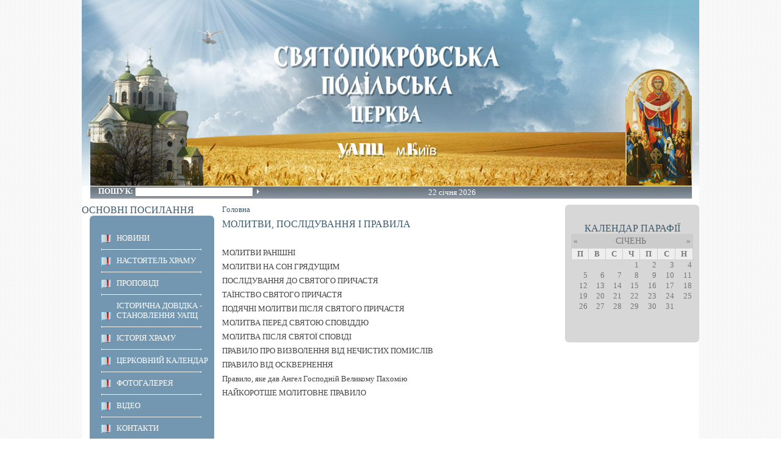

--- FILE ---
content_type: text/html; charset=utf-8
request_url: https://pokrovska.org.ua/content/molitvi-posl%D1%96duvannya-%D1%96-pravila
body_size: 55358
content:
<!DOCTYPE HTML PUBLIC "-//W3C//DTD HTML 4.01//EN" "http://www.w3.org/TR/html4/strict.dtd">
<html>
<head>
<meta http-equiv="Content-Type" content="text/html; charset=utf-8" />
 <title>МОЛИТВИ, ПОСЛІДУВАННЯ І ПРАВИЛА | Cвятопокровська Подільська церква</title>
    <meta http-equiv="Content-Type" content="text/html; charset=utf-8" />
<link rel="shortcut icon" href="/sites/all/themes/divilon_vision/favicon.ico" type="image/x-icon" />
    <link type="text/css" rel="stylesheet" media="all" href="https://pokrovska.org.ua/sites/default/files/css/css_1321b7a6d57bce59f62d20c0ed8d5bf2.css" />
    <script type="text/javascript" src="https://pokrovska.org.ua/sites/default/files/js/js_6c13707e1397fa68e56efd4475960314.jsmin.js"></script>
<script type="text/javascript">
<!--//--><![CDATA[//><!--
jQuery.extend(Drupal.settings, {"basePath":"\/","highslide":{"options":{"graphicsDir":"\/sites\/all\/modules\/highslide\/highslide\/graphics\/","align":"center","outlineType":"drop-shadow","dimmingOpacity":0.4,"dimmingDuration":140}},"themePath":"\/sites\/all\/themes\/divilon_vision\/"});
//--><!]]>
</script>
    
</head>
<body  class="sidebars">
<div id="conteiner">
	<div id="logo">
		<a href="/">&nbsp;</a>
	</div>
    <div id="center-page">
        <div id="middle">
                        <div class="a search"><form action="/content/molitvi-posl%D1%96duvannya-%D1%96-pravila"  accept-charset="UTF-8" method="post" id="search-theme-form">
<div><div id="search" class="container-inline">
  <div class="form-item" id="edit-search-theme-form-1-wrapper">
 <label for="edit-search-theme-form-1">Пошук: </label>
 <input type="text" maxlength="128" name="search_theme_form" id="edit-search-theme-form-1" size="15" value="" title="Введіть слова для пошуку." class="form-text" />
</div>
<input type="submit" name="op" id="edit-submit" value="Пошук"  class="form-submit" />
<input type="hidden" name="form_build_id" id="form-34a601bf73f9d9146e8d07ce4dd0aec4" value="form-34a601bf73f9d9146e8d07ce4dd0aec4"  />
<input type="hidden" name="form_id" id="edit-search-theme-form" value="search_theme_form"  />
</div>

</div></form>
</div>
            <div class="a date">22 січня 2026</div>
            <div class="a lang"></div>
        </div>
        <div class="clear"></div>
                <div id="side-left" class="sidebar">
            <div class="block block-menu region-odd odd region-count-1 count-1" id="menu-primary-links">
        <h2>Основні посилання</h2>
        <div class="body">
                <ul class="menu"><li class="leaf first"><a href="/" title="НОВИНИ">НОВИНИ</a></li>
<li class="leaf"><a href="/content/nastoyatel-khramu" title="НАСТОЯТЕЛЬ ХРАМУ">НАСТОЯТЕЛЬ ХРАМУ</a></li>
<li class="collapsed"><a href="/content/propov%D1%96d%D1%96" title="ПРОПОВІДЬ">ПРОПОВІДІ</a></li>
<li class="leaf"><a href="/content/%D1%96storichna-dovidka-stanovlennya-uapts-1" title="Історична довідка - становлення УАПЦ">Історична довідка - становлення УАПЦ</a></li>
<li class="leaf"><a href="/content/%D1%96stor%D1%96ya-khramu" title="ІСТОРІЯ ХРАМУ">ІСТОРІЯ ХРАМУ</a></li>
<li class="collapsed"><a href="/content/kalendar" title="календар">Церковний календар</a></li>
<li class="leaf"><a href="/photo" title="ФОТОГАЛЕРЕЯ">ФОТОГАЛЕРЕЯ</a></li>
<li class="collapsed"><a href="/content/v%D1%96deo" title="Слово преосвященного Володимира (Черпака)  на Майдані">ВІДЕО</a></li>
<li class="leaf"><a href="/content/kontakti-0" title="КОНТАКТИ">КОНТАКТИ</a></li>
<li class="leaf"><a href="/content/zhertvodavtsyam" title="Допомога українським військовим від парафіян Святопокровської Подільської церкви м. Києва">ЖЕРТВОДАВЦЯМ !!!</a></li>
<li class="collapsed"><a href="/content/narodna-kultura-%D1%96-pravoslavya" title="Оголошення">НАРОДНА КУЛЬТУРА І ПРАВОСЛАВ&#039;Я</a></li>
<li class="collapsed"><a href="/content/ukraina-batku-v-nas-odna" title="Україна, Батьку,  в нас одна">Україна, Батьку,  в нас одна</a></li>
<li class="expanded active-trail"><a href="/content/pravoslavnii-molitvoslov" title="МОЛИТВОСЛОВ">ПРАВОСЛАВНИЙ МОЛИТВОСЛОВ</a><ul class="menu"><li class="leaf first"><a href="/content/zapov%D1%96d%D1%96-bozh%D1%96-%D1%96-pobozhn%D1%96-navchannya" title="ЗАПОВІДІ БОЖІ І ПОБОЖНІ НАВЧАННЯ">ЗАПОВІДІ БОЖІ І ПОБОЖНІ НАВЧАННЯ</a></li>
<li class="leaf"><a href="/content/molitvi-pochatkovi" title="Молитви початкові">Молитви початкові</a></li>
<li class="leaf active-trail"><a href="/content/molitvi-posl%D1%96duvannya-%D1%96-pravila" title="Молитви особливі" class="active">МОЛИТВИ, ПОСЛІДУВАННЯ І ПРАВИЛА</a></li>
<li class="leaf"><a href="/content/molitosl%D1%96vya-z-bogosluzh%D1%96n" title="Молитви на сон грядущий МОЛИТОСЛІВ&#039;Я З БОГОСЛУЖІНЬ">МОЛИТОСЛІВ&#039;Я З БОГОСЛУЖІНЬ</a></li>
<li class="leaf"><a href="/content/kanoni" title="Молитви до святої сповіді КАНОНИ">КАНОНИ</a></li>
<li class="leaf"><a href="/content/akaf%D1%96sti" title="Молитви до святого причастя АКАФІСТИ">АКАФІСТИ</a></li>
<li class="leaf"><a href="/content/molitvi-r%D1%96zn%D1%96" title="Молитва за домовленістю МОЛИТВИ РІЗНІ">МОЛИТВИ РІЗНІ</a></li>
<li class="leaf"><a href="/content/molitvi-za-vo%D1%97n%D1%96v" title="МОЛИТВИ ЗА ВОЇНІВ">МОЛИТВИ ЗА ВОЇНІВ</a></li>
<li class="leaf"><a href="/content/tropar%D1%96-kondaki-velichannya" title="ТРОПАРІ, КОНДАКИ, ВЕЛИЧАННЯ">ТРОПАРІ, КОНДАКИ, ВЕЛИЧАННЯ</a></li>
<li class="leaf"><a href="/content/molitosl%D1%96vya-z-postovo%D1%97-tr%D1%96od%D1%96" title="МОЛИТОСЛІВ&#039;Я З ПОСТОВОЇ ТРІОДІ">МОЛИТОСЛІВ&#039;Я З ПОСТОВОЇ ТРІОДІ</a></li>
<li class="leaf"><a href="/content/strasnii-tizhden-0" title="СТРАСНИЙ ТИЖДЕНЬ">СТРАСНИЙ ТИЖДЕНЬ</a></li>
<li class="leaf"><a href="/content/molitosl%D1%96vya-z-triod%D1%96-tsv%D1%96tno%D1%97" title="МОЛИТОСЛІВ&#039;Я З ТРИОДІ ЦВІТНОЇ">МОЛИТОСЛІВ&#039;Я З ТРИОДІ ЦВІТНОЇ</a></li>
<li class="leaf"><a href="/content/kanon-%D1%96-molitvi-zaupokoin%D1%96" title="КАНОН І МОЛИТВИ ЗАУПОКОЙНІ">КАНОН І МОЛИТВИ ЗАУПОКОЙНІ</a></li>
<li class="leaf"><a href="/content/pro-khresne-znamennya-ta-pokloni" title="Подячні молитви після Святого Причастя  ПРО ХРЕСНЕ ЗНАМЕННЯ ТА ПОКЛОНИ7">ПРО ХРЕСНЕ ЗНАМЕННЯ ТА ПОКЛОНИ</a></li>
<li class="leaf"><a href="/content/povchalne-slovo-pro-molitoslovne-pravilo" title="ПОВЧАЛЬНЕ СЛОВО ПРО МОЛИТОСЛОВНЕ ПРАВИЛО">ПОВЧАЛЬНЕ СЛОВО ПРО МОЛИТОСЛОВНЕ ПРАВИЛО</a></li>
<li class="leaf"><a href="/content/ustavi-%D1%96notskogo-keleinogo-pravila" title="УСТАВИ ІНОЦЬКОГО КЕЛЕЙНОГО ПРАВИЛА">УСТАВИ ІНОЦЬКОГО КЕЛЕЙНОГО ПРАВИЛА</a></li>
<li class="leaf last"><a href="/content/m%D1%96syatseslov" title="МІСЯЦЕСЛОВ">МІСЯЦЕСЛОВ</a></li>
</ul></li>
<li class="leaf"><a href="/content/velikden-voskres%D1%96nnya-khristove-2022" title="ВЕЛИКДЕНЬ. ВОСКРЕСІННЯ ХРИСТОВЕ. 2022">ВЕЛИКДЕНЬ. ВОСКРЕСІННЯ ХРИСТОВЕ. 2022</a></li>
<li class="leaf"><a href="/content/vchennya-svyatikh-otts%D1%96v" title="ВЧЕННЯ СВЯТИХ ОТЦІВ">ВЧЕННЯ СВЯТИХ ОТЦІВ</a></li>
<li class="leaf last"><a href="/content/rizdvo-khristove-2021-0" title="Різдво Христове 2021">Різдво Христове 2021</a></li>
</ul>    </div>
    <div class="clear"></div>
</div>        </div>
                <div id="content">
            <div id="wrapper">
	<div id="fontswitch"></div>
                <div class="inner centrepage center_page">
                    <div class="contenttop"><div class="clear"></div></div>
	 <div class="breadcrumb"><a href="/">Головна</a></div>	<h2 class="title">МОЛИТВИ, ПОСЛІДУВАННЯ І ПРАВИЛА</h2>                                                                                                                                            <div class="clear-block">
                        <div class="contentright"></div>
                        <div class="page" id="page-304">
<div class="date"></div>
<p>&nbsp;</p>
<p>	МОЛИТВИ РАНІШНІ</p>
<p>	МОЛИТВИ НА СОН ГРЯДУЩИМ</p>
<p>	ПОСЛІДУВАННЯ ДО СВЯТОГО ПРИЧАСТЯ</p>
<p>	ТАЇНСТВО СВЯТОГО ПРИЧАСТЯ</p>
<p>	ПОДЯЧНІ МОЛИТВИ ПІСЛЯ СВЯТОГО ПРИЧАСТЯ</p>
<p>	МОЛИТВА ПЕРЕД СВЯТОЮ СПОВІДДЮ</p>
<p>	МОЛИТВА ПІСЛЯ СВЯТОЇ СПОВІДІ</p>
<p>	ПРАВИЛО ПРО ВИЗВОЛЕННЯ ВІД НЕЧИСТИХ ПОМИСЛІВ</p>
<p>	ПРАВИЛО ВІД ОСКВЕРНЕННЯ</p>
<p>	Правило, яке дав Ангел Господній Великому Пахомію</p>
<p>	НАЙКОРОТШЕ МОЛИТОВНЕ ПРАВИЛО</p>
<p>	&nbsp;</p>
<p>	&nbsp;</p>
<p>	&nbsp;</p>
<p>	<strong>МОЛИТВИ РАНІШНІ</strong></p>
<p>	&nbsp;</p>
<p>	<strong><em>Вставши від сну, раніше усякого іншого діла, стань благоговійно перед святою іконою і, уявляючи себе перед Всевишнім Богом, поклади на себе тричі знак хреста, промовляючи:</em></strong></p>
<p>	Во ім&rsquo;я Отця, і Сина, і Святого Духа. Амінь.</p>
<p>	Потім трохи почекай, щоб усі почуття твої втишилися і думки твої залишили все земне, а тоді промовляй ці молитви без поспіху, з увагою сердечною:</p>
<p>	Боже, будь милостивий до мене, грішного (поклін).</p>
<p>	Боже, прости мені всі провини мої перед Тобою.</p>
<p>	<strong>Молитва початкова</strong></p>
<p>	Господи Ісусе Христе, Сину Божий, молитвами Пречистої Твоєї Матері і всіх святих помилуй нас. Амінь.</p>
<p>	Слава Тобі, Боже наш, слава Тобі.</p>
<p>	<strong>Молитва до Святого Духа</strong></p>
<p>	Царю Небесний, Утішителю, Душе істини, що всюди єси і все наповняєш, Скарбе добра і життя Подателю, прийди і вселися в нас, і очисти нас від усякої скверни, і спаси, Милосердний, душі наші.</p>
<p>	<strong>Трисвяте</strong></p>
<p>	Святий Боже, Святий Кріпкий, Святий Безсмертний, помилуй нас (<em>тричі, з хресним знаменням і поясними поклонами</em>).</p>
<p>	<em>Слава: і нині</em>;</p>
<p>	<strong>Молитва до Пресвятої Тройці</strong></p>
<p>	Пресвятая Тройце, помилуй нас; Господи, очисти гріхи наші; Владико, прости беззаконня наші; Святий, зглянься і зціли немочі наші, імені Твого ради.</p>
<p>	Господи, помилуй (<em>тричі</em>).</p>
<p>	<em>Слава: і нині;</em></p>
<p>	<strong>Молитва Господня</strong></p>
<p>	Отче наш, що єси на небесах, нехай святиться ім&rsquo;я Твоє, нехай прийде Царство Твоє, нехай буде воля Твоя як на небі, так і на землі. Хліб наш насущний дай нам сьогодні; і прости нам провини наші, як і ми прощаємо винуватцям нашим; і не введи нас у спокусу, але визволи нас від лукавого.</p>
<p>	<strong>Тропарі Троїчні</strong></p>
<p>	Вставши від сну, припадаємо до Тебе, Милосердний, і Ангельську пісню співаємо Тобі, Всесильний: Свят, Свят, Свят єси, Боже, молитвами Богородиці помилуй нас.</p>
<p>	<em>Слава</em>:</p>
<p>	Ти, Господи, що від сну підняв мене просвіти розум і серце, і уста мої відкрий, щоб піснею прославляти Тебе, Святая Тройце: Свят, Свят, Свят єси, Боже, молитвами Богородиці помилуй нас.</p>
<p>	<em>І нині:</em></p>
<p>	Несподівано Суддя прийде, і вчинки кожного виявляться; тому зо страхом взиваймо опівночі: Свят, Свят, Свят єси, Боже, молитвами Богородиці помилуй нас.</p>
<p>	Господи, помилуй (<em>12 разів</em>).</p>
<p>	<strong>Молитва до Пресвятої Тройці</strong></p>
<p>	Вставши від сну, подяку приношу Тобі, Святая Тройце, що Ти з великої ласки Твоєї і довготерпіння не прогнівався на мене, лінивого та грішного, і не погубив мене в беззаконнях моїх гріхами, але, з властивим Тобі чоловіколюбством, підняв мене від сну, щоб зранку прославляти владу Твою. І нині просвіти мої очі духовні, відкрий мої уста, щоб навчатися слова Твого, і розуміти Заповіді Твої, і чинити волю Твою, і вихваляти Тебе в сердечному прославленні, і в піснях славити Всесвяте ім&rsquo;я Твоє &mdash; Отця, і Сина, і Святого Духа, нині, і повсякчас, і на віки вічні. Амінь.</p>
<p>	<strong>Поклоніння Ісусу Христу</strong></p>
<p>	Прийдіть, поклонімось Цареві нашому Богу (<em>поклін</em>).</p>
<p>	Прийдіть, поклонімось і припадімо до Христа, Царя нашого й Бога (<em>поклін</em>).</p>
<p>	Прийдіть, поклонимось і припадімо до Самого Христа, Царя і Бога нашого (<em>поклін</em>).</p>
<p>	<strong>Псалом 50</strong></p>
<p>	Помилуй мене, Боже, з великої ласки Твоєї і з великого милосердя Твого прости провини мої. Особливо омий мене від беззаконня мого і від гріха мого очисти мене. Бо беззаконня моє я знаю і гріх мій повсякчас передо мною. Проти Тебе Єдиного я згрішив і лукаве перед Тобою вчинив, отже праведний Ти в слові Твоїм і справедливий у присуді Твоїм. Ось бо в беззаконні зачатий я, і в гріхах породила мене мати моя. Бо Ти істину полюбив єси, невідоме й таємне премудрості Твоєї явив Ти мені. Окропи мене ісопом &mdash; і очищуся, омий мене &mdash; і стану біліший від снігу. Дай мені почути радість і веселість &mdash; і зрадіють кості упокорені. Відверни лице Твоє від гріхів моїх і прости всі беззаконня мої. Серце чисте створи в мені, Боже, і духа правди віднови в нутрі моєму. Не відкинь мене від лиця Твого і Духа Твого Святого не відніми від мене. Поверни мені радість спасіння Твого і Духом могутнім укріпи мене. Навчатиму беззаконників шляхів Твоїх і нечестиві навернуться до Тебе. Визволи мене від вини кривавої, Боже, Боже спасіння мого, і язик мій радісно славитиме правду Твою. Господи, відкрий уста мої, і язик мій сповістить хвалу Твою. Бо коли б Ти жертви забажав, приніс би я: всепалення Ти не бажаєш. Жертва Богові&nbsp;&mdash; це дух сокрушенний, серцем скорботним і смиренним Ти не погордуєш.</p>
<p>	Ущаслив, Господи, благоволінням Твоїм Сіон, і нехай збудуються стіни Єрусалимські. Тоді буде угодна Тобі жертва Правди, приношення і всепалення; тоді покладуть на Жертовник Твій тельців.</p>
<p>	<strong>Символ віри</strong></p>
<p>	Вірую во Єдиного Бога Отця, Вседержителя, Творця неба і землі, всього видимого і невидимого. І в Єдиного Господа Ісуса Христа, Сина Божого, Єдинородного, що від Отця народився перше всіх віків. Світло від Світла, Бога істинного від Бога істинного, рожденного, несотворенного, Єдиносущного з Отцем, що через Нього все сталося. Він для нас, людей, і для нашого спасіння зійшов з небес, і Тіло прийняв від Духа Святого і Марії Діви, і став чоловіком. І розп&rsquo;ятий був за нас при Понтійському Пілаті, і страждав, і був похований. І воскрес на третій день, як було написано. І вознісся на небо, і сидить праворуч Отця. І знову прийде у славі судити живих і мертвих, і Царству Його не буде кінця. І в Духа Святого, Господа Животворчого, що від Отця походить, що з Отцем і Сином Рівнопоклоняємий і Рівнославимий, що говорив через пророків.</p>
<p>	В єдину, святу, соборну і Апостольську Церкву. Визнаю одне Хрещення на відпущення гріхів.</p>
<p>	Чекаю воскресіння мертвих і життя будучого віку. Амінь.</p>
<p>	<strong>Молитва 1 св. Макарія Великого до Отця Небесного</strong></p>
<p>	Боже, очисти мене, грішного, бо я ніколи нічого доброго не вчинив перед Тобою, але Ти визволи мене від усього злого, і нехай буде в мені воля Твоя, щоб неосудно я відкрив уста мої грішні і прославив ім&rsquo;я Твоє, Отця, і Сина, і Святого Духа, нині, і повсякчас, і на віки вічні. Амінь</p>
<p>	<strong>Молитва 2 того самого святого</strong></p>
<p>	Уставши від сну, полунощну пісню приношу Тобі, Спасе, і припадаючи, взиваю до Тебе: не дай мені заснути гріховною смертю, але змилосердься наді мною, Ти, що добровільно розп&rsquo;явся; і скоро підійми мене, лежачого в лінощах, і спаси мене в стоянні і молитві перед Тобою, і після сну нічного пошли мені день світлий безгрішний, Христе Спасе, й спаси мене.</p>
<p>	<strong>Молитва 3 того самого святого</strong></p>
<p>	До Тебе, Владико Чоловіколюбче, вставши після сну, звертаюся, і на діла поспішаю з Твоєїз Твоєї ласки, і молюся Тобі: допомагай мені повсякчасно і в усякому ділі, і визволи мене від усього лихого, що є в світі, і від диявольської спокуси, і спаси мене, і введи в Царство Твоє вічне, бо Ти єси мій Сотворитель і всякого блага Творець і Податель; на Тебе вся моя надія, і Тобі я славу возсилаю завжди, нині, і повсякчас, і на віки вічні. Амінь.</p>
<p>	<strong>Молитва 4 того самого святого</strong></p>
<p>	Господи, що з великої ласки Твоєї і щедрості Твоєї дав мені, рабу Твоєму, минулу ніч перебути без напасті від усього злого і супротивника, Ти Сам, Владико, Сотворителю всього, сподоби мене при світлі Твоєї Істини і з просвітленим серцем творити волю Твою нині, і повсякчас, і на віки вічні. Амінь.</p>
<p>	<strong>Молитва 5 того самого святого</strong><a href="#_ftn1" name="_ftnref1" title="">*</a></p>
<p>	Господи Боже Вседержителю, що приймаєш від Небесних Твоїх Сил трисвятую пісню, прийми і від мене, недостойного раба Твого, ранішнє це співання і дай мені в усі дні життя мого й кожного часу Тобі славу віддавати, Отцю, і Сину, і Святому Духові нині, і повсякчас, і на віки вічні. Амінь.</p>
<p>	<strong>Молитва 5 св. Василія Великого</strong></p>
<p>	Господи Вседержителю, Боже Сил і всякої плоті, що в Вишніх живеш і на смиренних ласкаво дивишся, що серця й душі випробовуєш і найсокровенніші думки людські наперед знаєш, Безпочаткове і Вічне Світло, в якому немає зміни і жодної тіні або перетворення, Сам Безсмертний Царю, прийми молитви наші, які в цей час ми, зваживши на велике милосердя Твоє, скверними устами насмілилися творити, і прости нам провини наші, що ділом і словом, і думкою, свідомо чи несвідомо заподіяні нами, і очисти нас від усякої скверни плоті і духа. І допоможи нам з бадьорим серцем і просвітленим розумом всю скороминущого життя цього ніч перейти і дочекатися світлого і явленого дня пришестя Єдинородного Твого Сина, Господа, і Бога, і Спаса нашого Ісуса Христа, в який Він зі славою, як Суддя всіх, прийде, щоб кожному воздати по ділам його. То ж не в падінні і лінощах, а в бадьорості й праці з&rsquo;явимося готові, щоб у Божествений чертог слави Його увійти, де лине урочистий спів безнастанний, і де невимовна насолода тих, що споглядають Твого лиця красу несказанну. Ти бо єси Істинне Світло, що просвіщає і освячує все, і Тебе оспівує все творіння на віки вічні. Амінь.</p>
<p>	<strong>Молитва 6 того самого святого</strong></p>
<p>	Благословимо Тебе, Небесний Боже, і Милосердний Господи, за те, що виявляєш на нас повсякчас безліч великих, недовідомих, славних і страшних діл Своїх, яким немає числа, що дав нам сон на підтримку нашої немочі і відпочинок від праці знесиленого тіла. Дякуємо Тобі, що не погубив нас у беззаконнях наших, але із звичайним Твоїм чоловіколюбством підняв нас від сну, щоб прославляли ми Твою владу. Отже, молимо Твою доброту безмірну: просвіти наші думки й очі, і розум наш від тяжкого сну лінощів підійми, відкрий наші уста і наповни їх похвалою Тобі, щоб ми мали змогу непохитно визнавати і славити Тебе, Безпочаткового Отця із Єдинородним Твоїм Сином і Пресвятим, Милосердним і Животворчим Твоїм Духом нині, і повсякчас, і на віки вічні. Амінь.</p>
<p>	<strong>Молитва 7 до Пресвятої Богородиці</strong></p>
<p>	Оспівую благодать Твою, Владичице, молю Тебе, розум мій благодатію наповни. Навчи мене правдиво ступати шляхами Христових Заповідей, Бажання молитви укріпи, що проганяє сон смутку. Зв&rsquo;язаного путами гріхопадінь, молитвами Твоїми розріши, Богоневісто. Вночі мене і вдень охороняй, від ворогів, що перемагають мене, визволяй. Ти, що Життєдавця Бога породила, вбитого пристрастями мене оживи. Ти, що Світло Невечірнє породила, душу мою засліплену просвіти. О дивна Владична Палато, домом Духа Божественного мене сотвори. Ти, що Лікаря породила, вилікуй душі моєї багаторічні пристрасті. Розхвильованого житейською бурею, на стезю покаяння мене направ. Визволи мене від вогню споконвічного, і червія злого, і пекла. Щоб не зробився я втіхою для бісів, винний у багатьох гріхах. Заново сотвори мене, Пренепорочна, ослабленого нечуваними гріхами. Зроби мене вільним від всякої муки і Владику всіх ублагай. Сподоби мене прилучитися до небесних веселощів з усіма святими. Пресвятая Діво, почуй голос недостойного раба Твого. Дай мені, Пречиста, струмінь сліз, що душі моєї скверну очистить. Зглянься, Владичице, на мої сердечні зітхання, що приношу Тобі безупинно. Молитовну службу мою прийми і Богу Благоутробному принеси. Ти, що від Ангелів вища, сотвори мене вищим від усього мирського. Світлоносна Покрово Небесна, духовну благодать у мені направ. Руки здійму і уста, осквернені скверною, для похвали Тобі, Всенепорочна; визволи мене від душетлінної скверни, Христа старанно молячи: Йому ж бо честь і поклоніння належить нині, і повсякчас, і на віки вічні. Амінь.</p>
<p>	<strong>Молитва 8 до Господа нашого Ісуса Христа</strong></p>
<p>	Многомилостивий і Всемилостивий Боже Мій, Господи Ісусе Христе, що з великої Любові Своєї зійшов і воплотився єси, щоб спасти всіх, і отже, Спасе, спаси мене з милосердя Твого, молю Тебе. Бо якщо згідно з ділами моїми спасеш мене, то не буде це благодать і дар, але більш &mdash; як обов&rsquo;язок. О великий в щедротах і невимовний у милості! &ldquo;Хто вірує в Мене, &mdash; сказав Ти, о Христе мій, &mdash; той житиме і не зазнає смерті повіки&rdquo;. Якщо ж віра в Тебе спасає і тих, що всяку надію втратили, то ось вірую, і спаси мене, бо Ти Бог єси мій і Сотворитель. Нехай віра моя замість діл зарахується мені, Боже мій &mdash; не придбав бо я вчинків, які б нині виправдали мене. Але та віра моя нехай переважить усе, нехай відповість, нехай виправдає мене, нехай виявить мене причасником слави Твоєї вічної, щоб не вхопив мене сатана і не похвалився мною, відкинутим від Твоєї, Слово, руки і охорони.</p>
<p>	Але чи хочу я, чи не хочу, спаси мене, Христе, Спасе мій, випереди швидку й неминучу погибель мою. Ти ж бо єси Бог мій від утроби матері моєї. Сподоби мене, Господи, возлюбити нині Тебе, як возлюбив я колись той самий гріх, і ще послужити Тобі старанно без лінощів, як послужив я раніше облесливому сатані. Особливо ж послужу Тобі, Господу і Богу моєму Ісусу Христу, в усі дні життя мого, нині, і повсякчас, і на віки вічні. Амінь.</p>
<p>	<strong>Молитва 9 до святого Ангела-Хранителя</strong></p>
<p>	Святий Ангеле, приставлений до моєї грішної душі і до пристрасного мого життя, не покидай мене, грішного, і не відступи від мене за нестриманість мою. Не попусти злому духові володіти мною через пристрасті мого смертного тіла. Зміцни мої немічні сили в боротьбі з гріхами і наставляй мене на спасенну дорогу. О святий Ангеле Божий, охоронителю і захиснику моєї окаянної душі і тіла, прости мені все, чим образив я Тебе за всі дні життя мого, і коли чим погрішив минулої ночі, захисти мене в нинішній день, і охороняй мене від усякої спокуси диявольської, щоб я ніякими гріхами не гнівив Бога мого, і молися за мене до Господа, щоб Він утвердив мене у страху Своїм і виявив мене достойним рабом Своєї безмірної доброти. Амінь.</p>
<p>	<strong>Молитва 10 до Пресвятої Богородиці</strong></p>
<p>	Пресвятая Владичице моя Богородице, святими Твоїми і всесильними мольбами віджени від мене, смиренного і окаянного<a href="#_ftn2" name="_ftnref2" title="">*</a> раба Твого, журбу, забуття, нерозуміння, недбальство і всі скверні, лукаві й ганебні прагнення, від окаянного мого серця і від затьмареного мого розуму. І загаси полум&rsquo;я пристрастей моїх, бо грішний я і окаянний, і визволи мене від численних гріховних спадків і вчинків, і від усіх родів, і славиться пречесне ім&rsquo;я Твоє на віки вічні. Амінь.</p>
<p>	<strong>Молитва 11 св. Макарія Великого до Пресвятої Богородиці</strong></p>
<p>	О Пречиста Діво, Богородице, надіє всіх християн, що живуть на землі! Не відвертайся від мене, грішного, бо я непохитно надіюся на Твоє милосердя, Погаси в мені полум&rsquo;я багатьох пристрастей моїх, запали моє жорстоке серце і мій холодний розум любов&rsquo;ю до виконання Заповітів Сина Твого і Бога нашого. Викорени, Пречиста, з могозатьмареного розуму і з мого жорстокого серця безнадійність, недбалість, лінощі та безглуздя, і всі темні і брудні думки та наміри. Зціли, Владичице, мої тяжкі духовні й тілесні рани, не попусти, щоб зло перемагало мене, і Твоїми Матірними молитвами прихили до мене милість Сина Твого, Господа нашого Ісуса Христа, бо Ти благословенна від усіх родів і славиться Пречисте ім&rsquo;я Твоє на віки вічні. Амінь.</p>
<p>	<strong>Молитовне призивання святого, ім&rsquo;я якого ти носиш</strong></p>
<p>	Моли Бога за мене, святий угодниче Божий (свята угоднице Божа) (ім&rsquo;я), бо я щиро звертаюсь до тебе, скорого помічника й молитвеника (скорої помічниці й молитвениці) за душу мою.</p>
<p>	<strong>Пісня Пресвятої Богородиці</strong></p>
<p>	Богородице Діво, радуйся, Благодатная Маріє, Господь з Тобою, благословенна Ти межи жонами і благословен плід утроби Твоєї, бо Ти породила Спаса душ наших.</p>
<p>	Під Твою милість прибігаємо, Богородице Діво, молитов наших в час журби не відкинь, але з біди визволяй нас, єдина чиста і благословенна.</p>
<p>	Пресвятая Богородице, спаси нас!</p>
<p>	<strong>Тропар Хресту та молитва за Батьківщину</strong></p>
<p>	Спаси, Господи, людей Твоїх і благослови насліддя Твоє, перемогу православним християнам на супротивників подай і Хрестом Твоїм охороняй нас, оселю Твою.</p>
<p>	<strong>Молитва за живих</strong></p>
<p>	Спаси, Господи, і помилуй отця мого духовного (ім&rsquo;я його), родителів моїх (імена їх), родичів моїх, наставників, добродійників, прихильників і ненавидників моїх (імена) і всіх тих, що боролись і борються за волю України, і всіх православних християн, і всяку живу душу, що Твоєї ласки і допомоги потребує.</p>
<p>	<strong>Молитва за померлих</strong></p>
<p>	Упокой, Господи, душі спочилих рабів Твоїх: родителів моїх (імена), родичів, добродійників (імена їхні), і всіх православних християн, і прости їм всі гріхи вільні та невільні, і даруй їм Царство Небесне.</p>
<p>	&nbsp;</p>
<p>	<em>Якщо можеш, читай замість коротких молитов за живих і померлих цей пом&rsquo;яник</em>:</p>
<p>	<strong>За живих</strong></p>
<p>	Пом&rsquo;яни, Господи Ісусе Христе Боже наш, милості й щедроти Твої од віку сущі, заради яких Ти став людиною і розп&rsquo;яття і смерть, заради спасіння православно в Тебе віруючих, перетерпіти зволив єси, і воскрес із мертвих, і вознісся на небеса, і сидиш праворуч Бога Отця, і лагідно споглядаєш на смиренні молитви тих, що всім серцем призивають Тебе. Прихили вухо Твоє і почуй смиренне моління мене, недостойного раба Твого, що його серед благоуханних пахощів духовних Тобі за всю людність Твою підносить. І найперше Церкву Твою Святу, Соборну і Апостольську, що її наповнив єси чесною Твоєю Кров&rsquo;ю, і утверди, і укріпи, і розшир, помнож і заспокой, і непереможну пекельними вратами навіки збережи; розбрат Церков припини, хитання язичницькі загаси і єресів повстання якнайшвидше викоріни й розори і в ніщо силою Твого Святого Духа перетвори (<em>поклін</em>).</p>
<p>	Спаси, Господи, і помилуй Богом бережену Україну нашу, уряд і христолюбиве військо її, щоб і ми в спокої тихе й безтурботне життя провадили, в усякому благочесті та чистоті (<em>поклін</em>).</p>
<p>	Спаси, Господи, і помилуй Святійших Патріархів Православних, Святійшого Патріарха і Отця нашого (ім&rsquo;я), преосвященнійших митрополитів, архієпископів і єпископівправославних, священиків і дияконів, весь чернечий чин і весь причет церковний, що поставив єси їх пасти Твоє словесне стадо, і молитвами їх помилуй і спаси мене, грішного. (<em>Поклін</em>)</p>
<p>	Спаси, Господи, і помилуй отця мого духовного (ім&rsquo;я його) і його святими молитвами прости всі гріхи мої (поклін).</p>
<p>	Спаси, Господи, і помилуй родителів моїх (імена їх), братів і сестер і родичів моїх по плоті, і всіх близьких до роду мого, і друзів та доброчинців моїх, і даруй їм земні твої і небесні блага (<em>поклін</em>).</p>
<p>	Спаси, Господи, і помилуй з великого милосердя Твого усіх священномонахів, монахів же і черниць, і всіх, котрі в дівстві, благоговінні й пості перебувають, в монастирях і пустелях, в печерах, горах, стовпах, затворах, розщелинах кам&rsquo;яних на островах морських і на всякому місці володіння Твого православно живуть і доброчесно служать Тобі і моляться до Тебе: полегши їхній тягар і утіш їх скорботу, і до подвигу заради Тебе силу і кріпость подай їм, і молитвами їх даруй мені відпущення гріхів (<em>поклін</em>).</p>
<p>	Спаси, Господи, і помилуй старців і юних, убогих і сиріт, і вдовиць і сущих у хворобах і смутку, в нещастях і скорботах, у злиднях, в неволі, у в&rsquo;язницях, на засланні, особливо ж переслідуванихза Тебе й за віру православну безбожною владою та іновірцями, відступниками та єретиками &mdash; сущих рабів Твоїх &mdash; пом&rsquo;яни їх, відвідай, укріпи і заспокой, і якнайшвидше силою Твоєю полегшення, волю і визволення їм подай (<em>поклін</em>).</p>
<p>	Спаси, Господи, і помилуй тих, що добро чинять нам, жаліють нас і моляться за нас, що нас годують, що подають нам милостиню, що довірили нам, недостойним, молитися за них, і тих, що похоронять нас, і створи милість Твою для них, даруючи їм усе, що потребують вони для спасіння, і вічних благ Твоїх одержання. (<em>поклін</em>).</p>
<p>	Спаси, Господи, і помилуй тих, що я безумством своїм спокусив, і з дороги спасіння відвернув і до вчинків лихих і негідних призвів; Божественним Твоїм промислом на путь спасіння знов поверни (<em>поклін</em>).</p>
<p>	Спаси, Господи, і помилуй тих, що ненавидять мене і кривдять, і що мені всякі напасті чинять, і не допусти зле загинути через мене грішного (поклін).</p>
<p>	Відступників від православної віри і погибельними єресями засліплених, світлом пізнання Твого просвіти і до Святої Твоєї Соборної і Апостольської Церкви приєднай (<em>поклін</em>).</p>
<p>	Мерзенну, безбожну, богохульну владу скорени, а правовірну утверди, силу християнську піднеси і милості Твої багаті нам пошли (поклін).</p>
<p>	<strong>За померлих</strong></p>
<p>	Пом&rsquo;яни, Господи, від життя цього відійшовших, Святійших Патріархів, преосвященних митрополитів, архієпископів і єпископів православних, тих що в ієрейському і чернечому чині та в причті церковному Тобі послужили, і в вічних оселях Твоїх зі святими упокой (<em>поклін</em>).</p>
<p>	Пом&rsquo;яни, Господи, душі спочилих рабів Твоїх, родителів моїх (імена їх), і всіх родичів по плоті, і прости їм усі провини вільні й невільні, даруй їм Царство Небесне і причастя вічних Твоїх благ і безконечного і блаженного життя Твого насолоду (<em>поклін</em>).</p>
<p>	Пом&rsquo;яни, Господи, всіх, що в надії на воскресіння і життя вічне спочили, отців, і братію нашу, і сестер, і тут, і повсюди раніше спочилих православних християн і зо святими Твоїми, де світло лиця Твого сяє, всели, і нас помилуй, як Благий і Чоловіколюбець. Амінь (<em>поклін</em>).</p>
<p>	Подай, Господи, відпущення гріхів усім раніше спочилим у вірі й надії на воскресіння отцям, браттям і сестрам нашим і сотвори їм вічную пам&rsquo;ять (<em>тричі</em>).</p>
<p>	&nbsp;</p>
<p>	<em>Якщо бажаєш, читай і оці молитв</em>и:</p>
<p>	<strong>Молитва за Церкву</strong></p>
<p>	Спаси, Господи, Святу Українську Православну Церкву і збережи Святійших Патріархів Православних, високопреосвященніших митрополитів, і архієпископів і преосвященних єпископів наших на многії літа, щоби в здоров&rsquo;ї і спокої, без напасті, чесно і правдиво навчали своїх вірних Слова Божої Правди. Амінь.</p>
<p>	<strong>Молитва за добробут країни</strong></p>
<p>	Спаси, Господи, і помилуй Богом бережену, многостраждальну Україну нашу, уряд і христолюбиве воїнство її, і всю людність її. Бережи її від голоду, пошесті, землетрусу, вогню і заколотів та благослови щиру працю народу Твого для піднесення його розуму, праведності і добробуту.</p>
<p>	<strong>Молитва за добробут Вітчизни</strong></p>
<p>	Благослови, Господи, родичів моїх &mdash; отця і матір мою, братів, сестер і всю родину мою. Обдаруй їх добробутом і здоров&rsquo;ям, і просвіщай їх серця, щоб вони могли ступати дорогами Заповідей Твоїх.</p>
<p>	Бережи під Твоєю святою охороною праведників, доброчинців моїх, і всіх, що щиро працюють для піднесення слави Твоєї і для добра народу Твого.</p>
<p>	<strong>Молитва за рідних і всіх православних християн</strong></p>
<p>	Спаси, Господи, і пошли здоров&rsquo;я родителям моїм, братам, сестрам, родичам моїм (імена) і помилуй нас та всіх православних християн.</p>
<p>	<strong>Молитва за спочилих</strong></p>
<p>	Упокой, Господи, душі спочилих рабів Твоїх: родителів моїх (імена їх), родичів, добродійників моїх і всіх тих, що положили життя своє за волю України, і за Святу Українську Православну Церкву, і всіх православних християн, і всяку душу, що спочила й Твоєї ласки і милосердя потребує, і прости всі гріхи їх вільні й невільні, і даруй їм Царство Небесне, і сотвори їм вічную пам&rsquo;ять.</p>
<p>	<strong>Молитва за спочилих</strong></p>
<p>	Будь, Господи, милосердний до спочилих рабів Твоїх &mdash; моїх родичів, братів і сестер і всіх померлих з родини моєї.</p>
<p>	Будь, Господи, милосердний до померлих товаришів і знайомих моїх, і до всіх спочилих рабів Твоїх по всіх усюдах. Упокой душі їх в місці світлім, в місці блаженнім і спокійнім, де немає ні болю, ні журби, ні зітхання. Всякий гріх, що вчинили вони словом, чи ділом, чи думкою Ти, о Боже, їм прости, бо немає людини, щоб жила й не згрішила . Ти єдиний, Господи, без гріха, правда Твоя &mdash; правда вічна і слово Твоє &mdash; істина.</p>
<p>	<strong>Молитва подяки</strong></p>
<p>	Господи Боже, дякую Тобі, що дав мені щасливо цю ніч переночувати. Дай же, Господи, щасливо цей день переднювати, Тебе, Бога нашого, хвалити, а не грішити.</p>
<p>	<strong>Закінчення молитов</strong></p>
<p>	Достойно є, і це є істина, славити Тебе, Богородицю, завжди Славну і Пренепорочну, і Матір Бога нашого. Чеснішу від Херувимів і незрівнянно славнішу від Серафимів, що без істління Бога Слово породила, дійсну Богородицю, Тебе величаємо!</p>
<p>	<em>Слава: і нині;</em></p>
<p>	Господи, помилуй (<em>тричі</em>).</p>
<p>	Господи Ісусе Христе, Сину Божий, молитвами Пречистої Твоєї Матері, преподобних і Богоносних отців наших і всіх святих помилуй нас. Амінь.<a href="#_ftn3" name="_ftnref3" title="">*</a></p>
<p>	&nbsp;</p>
<p>	Боже, будь милостивий до мене, грішного (<em>поклін</em>).</p>
<p>	Боже, очисти мене, грішного, і помилуй мене (<em>поклін</em>).</p>
<p>	Без числа згрішив я, Господи, прости мені (<em>поклін</em>).</p>
<p>	Во ім&rsquo;я Отця, і Сина, і Святого Духа. Амінь (<em>тричі</em>).</p>
<p>	&nbsp;</p>
<p>	Якщо можеш, читай ці молитви за Україну:</p>
<p>	<strong>Молитва 1</strong><a href="#_ftn4" name="_ftnref4" title="">*</a><a href="#_ftn5" name="_ftnref5" title="">*</a></p>
<p>	Всемогучий Боже, Ти створив нас і даєш нам дихання життя, Ти своєю рукою провадиш нас до Тобою встановленої і Тобі відомої мети.</p>
<p>	У великих іспитах і в горі нашім, з великою вірою в Твоє милосердя і любов до нас, ми звертаємо до Тебе мислі і почування наші. До Тебе, Милостивого, ми приносимо тепер усі наші печалі, Тобі, Правосудному, ми подаємо великі кривди, вчинені нам; до Тебе, нашого Доброго Отця, ми заносимо свої жалі.</p>
<p>	Ти, Милостивий Боже, через Сина Твого, Якого Ти послав на землю, вказав усім нам найсвятішу мету нашого життя, щоб прийшло до нас Царство Твоє. Умудри нас в теперішні тяжкі дні, навчи нас пізнавати волю Твою, дай нам знаходити путь до Царства Твого.</p>
<p>	Безпомічні, в немочах і гріхах, ми з чистою вірою приходимо до Тебе, Єдиного, бо в зачерствілому нашому серці, в страхіттях нашої ворожнечі і жорстокості, в нашому гріховному падінні ми втратили Твій провід, серце наше перестало відчувати дотик Твоєї Божественної ласки.</p>
<p>	Владико Господи, рука Твоя провадить народи через віки їх життя. Кожному з нас дав Ти місце на землі. Доля всіх нас у Твоїм всемогутнім і всевідучім Провидінні.</p>
<p>	Зглянься над нами, Всемилостивий, припини жахливі дні наших терпінь, нашого зневаження і поневолення! Безвинно пролита кров замучених дітей нашого народу нехай промовить до Тебе!</p>
<p>	Всі сльози і муки, які терпить народ наш по тюрмах і засланнях, і безвинно пролита кров його нехай полинуть до Твого Святого Престолу на Справедливий Суд з гнобителями нашими.</p>
<p>	Простягни, Боже, всемогучу Правицю Твою над нашою нещасною країною і захисти її!</p>
<p>	Зглянься над нами, вкороти дні неволі і випробувань наших, покажи нам Твою путь до братерства, любові і згоди, поблагослови провідників народу нашого, щоб у згоді й мудрості з волі Твоєї провадили народ наш до волі і щастя України на прославлення Тебе, Єдиного Бога, на віки вічні. Амінь.</p>
<p>	<strong>Молитва 2</strong></p>
<p>	Господи Боже наш, Отче і Творче, Боже ласки і милосердя. Ми віримо Святій Твоїй Правді і знаємо, що Ти посилаєш нам усе по ділах наших.</p>
<p>	Ти милуєш праведників, а караєш грішників. Ти не хочеш смерті грішника, але щоб він навернувся і живий був.</p>
<p>	Вислухай, Отче Небесний, гарячу молитву нашу, яку приносимо Тобі, схиливши благально коліна наші та проливаючи щирі сльози наші. Завинили ми Тобі багато: вільно і невільно, словом, ділом, думкою, а також свідомо й несвідомо. Часто забували Тебе, нашого Бога. Ти не суди нас, Боже, суворо за безмірні провини наші, бо Ти є Милосердний і терпінню Твоєму нема кінця.</p>
<p>	Боже! Ти дозволив слугам Твоїм вірним устами недостойними щиро благати Тебе. Отож, благаємо Тебе, змилосердься над нами, Всемилостивий, і прости нам провини наші та пошли благодать Всесвятого Духа Твого, щоб ми провадили своє життя в покорі перед Тобою, Богом нашим. Всели в душі наші гаряче бажання, щоб слава Твоя була безмежна, рідна земля наша повік щаслива.</p>
<p>	Боже Святий! Боже Великий! Зглянься над нашими стражданнями і над стражданням народу нашого, бо страждання ці понад міру людських сил немічних.</p>
<p>	Там, в Україні далекій, у журбі повсякчасній тужать за нами батьки, матері, сестри, вірні дружини наші беззахисні та діточки наші безпритульні. Захисти їх, Боже Всесильний, ласкою Твоєю, охорони їх від помсти кривавої та від напасті ворожої.</p>
<p>	Край наш рідний зруйновано, а народ хрещений поневолено. На Тебе, Господи Милосердний, вся надія наша. Не допусти землі рідної до загибелі. Захисти і нас, недостойних, від усякої біди, напасті, підступу ворожого та спокуси лукавого.</p>
<p>	Знищ, Боже Всесильний, всіх ворогів народу нашого та звільни Боголюбиву Матір нашу Україну від безбожної влади.</p>
<p>	Пошли, Господи, силу і мудрість провідникам народу нашого, а нам, змученим скитанням по чужині, подай скоре повернення до рідного краю.</p>
<p>	Боже Отче Вседержителю! Ти Милосердний і милість Твоя безмежна. Пошли давнобажаний мир і спокій всім людям Твоїм. Осяй серця почуттям щирої єдності та братньої Любові.</p>
<p>	О, Пречиста Мати, Діво Маріє! Мати многостраждальної України нашої! Будь ласкавою Заступницею скривджених, моли Сина Твого, а Бога нашого, щоб помилував нас. Святим Своїм Покровом Ти захищала від напастей дідів наших, захисти нині і нас, грішних, бо надією на Тебе і на Твою милість, та на Твою допомогу сповнені наші серця.</p>
<p>	Кров&rsquo;ю омита, слізьми оплакана велика і побожна Україна наша вклонятиметься Тобі й славитиме Тебе, Бога нашого Всемогучого, Отця, і Сина, і Святого Духа, нині, і повсякчас, і на віки вічні. Амінь.</p>
<p>	<strong>Молитва 3</strong></p>
<p>	Боже Великий, Боже Всесильний! Ми, грішні діти Твої, у покорі сердець наших приходимо до Тебе і схиляємо голови наші.</p>
<p>	Отче! Прости провини наші та провини батьків, дідів і прадідів наших. Прийми нині, благаємо Тебе, щиру молитву нашу і подяку нашу за безмежне милосердя Твоє до нас. Вислухай наші молитви і прийми благання змучених сердець наших. Благослови нашу Батьківщину Україну, волю та щастя їй дай.</p>
<p>	Премилосердний Господи, усім, хто вдається до Тебе з благанням, ласку Твою подай.</p>
<p>	Благаємо Тебе, Боже Добрий, за братів і сестер наших, що на засланні, у в&rsquo;язницях, на тяжких роботах перебувають, караються й мучаться. За вдовиць, за сиріт, за калік і немічних, і за тих, що Твого Милосердя та допомоги Твоєї потребують.</p>
<p>	З&rsquo;єднай нас усіх в єдину велику Христову сім&rsquo;ю, щоб усі люди, як брати, славили Величне ім&rsquo;я Твоє завжди, і нині, і повсякчас, і на віки вічні. Амінь.</p>
<p>	<strong>Молитва за Українську Православну Церкву</strong></p>
<p>	Господи Ісусе Христе, наш Святителю і Найвищий Учителю! Щиро благаємо Тебе за ввесь світ та за народи світу цього. Нехай небуде вже серед нас неправди, ворожнечі, кровопролиття, а нехай запанує на всьому світі Твоя Свята Правда та Наука в заклику до згоди, рівності, братерства та єднання.</p>
<p>	Згадай, Спасителю наш, і про Церкву Святу Твою, Яку Ти Своєю Святою Кров&rsquo;ю Непорочною здобув і освятив, а князі віку цього свавільно розділили, роз&rsquo;єднали та зневажили. Нехай скоро об&rsquo;єднаються в Єдине Святе Тіло Твоє всі Православні Церкви всіх народів світу, що в Тебе, Єдиного Бога, вірують, молитвами і побожними ділами Тебе прославляють.</p>
<p>	Церкву нашу Святу Українську Православну у славі піднеси та в одне тіло з Православними Церквами всіх народів сполучи, щоб усіма мовами славили Всесвяте ім&rsquo;я Твоє, в Тройці Єдиного Бога, Отця, і Сина, і Святого Духа, нині, і повсякчас, і на віки вічні. Амінь.</p>
<p>	<strong>Молитва останніх Оптинських старців</strong><a href="#_ftn6" name="_ftnref6" title="">*</a></p>
<p>	Господи, дай мені з душевним спокоєм зустріти все, що принесе мені наступаючий день. Дай мені цілковито віддатися волі Твоїй святій. На всяку годину цього дня в усьому настанови і підтримай мене. Які б я не одержував вісті протягом дня, навчи мене прийняти їх зі спокійною душею та твердим переконанням, що на все свята воля Твоя.</p>
<p>	В усіх словах і ділах моїх керуй моїми думками і почуттями. В усіх непередбачених випадках не дай мені забути, що все послано Тобою.</p>
<p>	Навчи мене прямо й розумно поводитися з кожним членом сім&rsquo;ї моєї, нікого не бентежачи і не засмучуючи.</p>
<p>	Господи, дай мені силу знести втому цього дня та всі події протягом дня. Керуй моєю волею і навчи мене молитися, вірити, терпіти, сподіватися, прощати й любити. Амінь.</p>
<p>	<strong>Молитва ієромонаха Парфенія Київського</strong></p>
<p>	Господи Ісусе Христе, Сину Божий, не допусти, щоб марнославство, самозакоханість, пожадливість, недбальство, гнів панували наді мною і віддаляли мене від любові Твоєї. О Господи, Сотворителю мій, все Упованіє моє! не позбав мене місця в блаженній вічності, а зроби мене послідовником святого життя Твого, щоб і я був покірний властям, наді мною поставленим; даруй мені ту чистоту духа, ту простоту серця, які роблять нас гідними любові Твоєї.</p>
<p>	До Тебе, о Боже мій, підношу душу і серце моє: не дай загинути творінню Твоєму, але визволи мене від єдиного і найбільшого зла &mdash; гріха. Господи, допоможи мені з таким же терпінням перенести тривогу й скорботи душевні, з якою радістю я приймаю задоволення сердечні. Якщо Ти хочеш, Господи, можеш очистити і освятити мене. Ось віддаю себе Твоїй доброті, прохаючи викорінити з мене все супротивне Тобі і приєднати мене до сонму вибраних Твоїх.</p>
<p>	Господи! Відніми від мене бездіяльність духу, що губить час, метушливість думок, що заважають Твоїй присутності і розпорошують увагу мою під час молитви; якщо ж навіть, молячись, я віддаляюсь від Тебе моїми помислами, то допоможи мені, щоб ця неуважність була не свавільною і, відвертаючи розум, щоб не відвертав я серце від Тебе.</p>
<p>	Ісповідую Тобі, Господу Богу моєму, всі гріхи мого беззаконня, тепер і раніше вчинені перед Тобою: відпусти мені їх ради імені Твого святого, і спаси душу мою, яку Ти викупив дорогоцінною Кров&rsquo;ю Своєю. Вручаю себе милосердю Твоєму, віддаюсь на волю Твою, твори зі мною по благості Твоїй, а це по злобі і беззаконню моєму. Навчи мене, Господи, влаштовувати діла свої так, щоб вони сприяли прославленню імені Твого Святого.</p>
<p>	Змилосердься, Господи, над усіма християнами, почуй бажання всіх, що волають до Тебе, визволи від усякого зла, спаси рабів Твоїх (імена), пошли їм відраду, утіху в смутку і милість Твою святу.</p>
<p>	Господи, молю Тебе особливо за тих, котрі мене чим-небудь скривдили і засмутили чи будь-яке зло вчинили, не карай їх через мене, грішного, але пролий на них милосердя Твоє.</p>
<p>	Господи, благаю Тебе за всіх, кого я, грішний, засмутив, образив чи спокусив словом, ділом, думкою, свідомо і несвідомо. Господи Боже ! відпусти нам наші взаємні кривди, вижени, Господи, із сердець наших всяке обурення, підозру і все те, що може перешкоджати любові і зменшувати братолюбство.</p>
<p>	Помилуй, Господи, тих, котрі доручили мені, грішному і недостойному, молитись за них! Помилуй, Господи, всякого просящого помочі Твоєї! Господи! сотвори цей день днем милосердя Твого, подай кожному згідно з проханням його; будь пастирем заблудших, провідником і світлом необізнаних, наставником немудрих, отцем сиріт, помічником пригноблених, лікарем хворих, утішителем помираючих і приведи нас усіх до бажаного кінця&nbsp;&mdash; до Тебе, Пристановища нашого і блаженного Упокоєння. Амінь</p>
<p>			<a href="#_ftnref1" name="_ftn1" title="">* Ця молитва подана в книзі &ldquo;Акафісти канони і прочая душеполізная моленія&rdquo;. К., Києво-Пе</a>черська Лавра, 1731, та інших давніших молитвословах.</p>
<p>			&nbsp;</p>
<p>			<a href="#_ftnref2" name="_ftn2" title="">*</a> окаянний (слов.) &mdash; бідний, нещасний, жалюгідний</p>
<p>			&nbsp;* Від Пасхи до Вознесіння замість цієї молитви читається приспів і ірмос 9-ї пісні пасхального канону: &ldquo;Ангел вітав Благодатную: &ldquo;Чистая Діво, радуйся! І я ще кажу: радуйся! Твій Син воскрес на третій день із гробу і мертвих воскресив; люди, веселітеся!</p>
<p>			Світися, світися, новий Єрусалиме! Слава бо Господня над Тобою зійшла. Радій нині і веселися, Сіоне, а Ти, Чистая, красуйся, Богородице, воскресінням Сина Твого!&rdquo;</p>
<p>			Це зауваження стосується і до молитов, на сон грядущим.</p>
<p>			<a href="#_ftnref4" name="_ftn4" title="">*</a>* Взято з &ldquo;Великого Українського Православного молитовника&rdquo;. 1991. Австралія і Нова Зеландія. З благословіння бл.&nbsp;п.&nbsp;Патріарха Мстислава виданого ще до незалежності України.</p>
<p>			<a href="#_ftnref5" name="_ftn5" title=""></a></p>
<p>			<a href="#_ftnref6" name="_ftn6" title="">*</a> Наступні дві молитви не входять до складу вранішніх молитов, але подаються тут для благочестивого вжитку тих, хто забажає.</p>
<p>	&nbsp;</p>
<p>	&nbsp;</p>
<p>	&nbsp;</p>
<p>	&nbsp;</p>
<p>	<strong>МОЛИТВИ НА СОН ГРЯДУЩИМ</strong></p>
<p>	&nbsp;</p>
<p>	<strong>Во ім&rsquo;я Отця, і Сина, і Святого Духа. Амінь</strong> (<em>тричі</em>).</p>
<p>	Господи Ісусе Христе, Сину Божий, молитвами Пречистої Твоєї Матері, преподобних і Богоносних отців наших і всіх святих помилуй нас. Амінь.</p>
<p>	Слава тобі, Боже наш, слава Тобі.</p>
<p>	<strong>Молитва до Святого Духа</strong></p>
<p>	Царю Небесний, Утішителю, Душе істини, що всюди єси і все наповняєш, Скарбе добра і життя Подателю, прийди і вселися в нас, і очисти нас від усякої скверни, і спаси, Милосердний, душі наші.</p>
<p>	<strong>Трисвяте</strong></p>
<p>	Святий Боже, Святий Кріпкий, Святий Безсмертний, помилуй нас (тричі).</p>
<p>	<em>Слава: і нині;</em></p>
<p>	<strong>Молитва до Пресвятої Тройці</strong></p>
<p>	Пресвятая Тройце, помилуй нас; Господи, очисти гріхи наші; Владико, прости беззаконня наші; Святий , зглянься і зціли немочі наші імені Твого ради.</p>
<p>	Господи, помилуй (<em>тричі</em>).</p>
<p>	<em>Слава: і нині:</em></p>
<p>	<strong>Молитва Господня</strong></p>
<p>	Отче наш, що єси на небесах, нехай святиться ім&rsquo;я Твоє; нехай прийде Царство Твоє; нехай буде воля Твоя як на небі, так і на землі. Хліб наш насущний дай нам сьогодні; і прости нам провини наші, як і ми прощаємо винуватцям нашим; і не введи нас у спокусу, але визволи нас від лукавого.</p>
<p>	<strong>Тропарі</strong></p>
<p>	Помилуй нас, Господи, помилуй нас, бо, жодного оправдання не маючи, ми, грішні, Тобі, як Владиці, цю молитву приносимо: помилуй нас.</p>
<p>	<em>Слава:</em></p>
<p>	Господи, помилуй нас, бо на Тебе ми надіємось, і не прогнівайся дуже на нас, і не пам&rsquo;ятай беззаконь наших, але зглянься і нині, як Милосердний, і визволи нас від ворогів наших. Бо Ти Бог наш, а ми, люди Твої, всі творіння рук Твоїх і ім&rsquo;я Твоє призиваємо.</p>
<p>	<em>І нині;</em></p>
<p>	Милосердя двері відкрий нам, благословенна Богородице, щоб ми, на Тебе надіючись, не загинули, а від усякого лиха Тобою визволилися. Бо Ти єси спасіння роду християнського.</p>
<p>	Господи помилуй (<em>12 разів</em>).</p>
<p>	<strong>Молитва 1 св. Макарія Великого до Бога Отця</strong></p>
<p>	Боже вічний і Царю всякого створіння, що сподобив мене до цього часу дожити, прости мені гріхи, що заподіяв я в цей день ділом, словом і думкою; і очисти, Господи, смиренну мою душу від усякої скверни плоті і духа; і дай мені, Господи, в цю ніч спокійний сон, щоб, уставши з моєї убогої постелі, я догоджав Пресвятому імені Твоєму в усі дні життя мого і переміг усіх ворогів тілесних і безтілесних, що повстають на мене; і охорони мене, Господи, від суєтних думок, що оскверняють мене, і недобрих бажань. Бо Твоє є Царство, і сила, і слава Отця, і Сина, і Святого Духа нині, і повсякчас, і на віки вічні. Амінь.</p>
<p>	<strong>Молитва 2 св. Антіоха до Господа нашого Ісуса Христа</strong></p>
<p>	Вседержителю, Слово Отчеє, Сам Найсвятіший Ісусе Христе! З великого милосердя Твого ніколи не покидай раба Твого, а завжди в мені перебувай, Ісусе, Добрий Пастирю Твоїх овець, не віддавай мене на поталу змієві і не попусти, щоб сатана спокушав мене, бо в мені є насіння зла. Отже, Ти. Господи, Царю Святий, Ісусе Христе, охорони мене, коли я спатиму, тим Світлом, що ніколи не меркне &mdash; Духом Твоїм Святим. що Ним освятив Ти Своїх учеників. Подай, Господи, і мені, недостойному рабу Твоєму, спасіння Твоє на ложі моїм, просвіти розум мій світлом розуміння Святої Євангелії Твоєї, душу &mdash; любов&rsquo;ю до Хреста Твого, серце &mdash; чистотою Слова Твого, тіло &mdash; Твоїми Страстями безвинними, думку мою Твоїм смиренням охорони, і в слушний час підведи мене від сну на похвалу Тобі.</p>
<p>	Бо Ти препрославлений єси з Безначальним Твоїм Отцем і Пресвятим Духом на віки. Амінь.</p>
<p>	<strong>Молитва 3 до Пресвятого Духа</strong></p>
<p>	Господи, Царю Небесний, Утішителю, Душе істини! Зглянься на мене і помилуй мене, грішного раба Твого, і відпусти мені, недостойному, і прости все, чим нагрішив я сьогодні, як людина, навіть і не як людина, а гірше скотини. Вільні мої гріхи й невільні, відомі й невідомі, що через молодість або через недобру науку, або через зухвальство чи малодушність сталися. Може, іменем Твоїм я клявся, або похулив його в думках своїх, або кого обезчестив, або з гніву наклеп на кого навів, або засмутив, або прогнівався, або неправду казав, або невчасно спав, або коли вбогий до мене прийшов, зневажив його, або брата мого засмутив, або підманув, або розвеличався, або загордів, або розгнівався, або коли на молитві стояв, розум мій про лукавство світу цього піклувався, або про щось розпусне подумав, або об&rsquo;ївся, або обпився, або понад міру сміявся, або лукаве помислив, або чужу досконалість бачачи, через неї засмутився й позаздрив серцем, або щось непристойне сказав, або з гріха брата мого посміявся, сам будучи безоднею гріха, або за молитву не дбав, або може ще щось вчинив лукаве й не пам&rsquo;ятаю, бо все оце і ще більше від цього я натворив. Помилуй мене, Творче мій Владико, безпечного і недостойного раба Твого, і відкинь мені, і відпусти, і прости мене, як Милосердний і Чоловіколюбець, нехай я блудний, грішний і окаянний, з миром ляжу, засну й відпочину, і поклонюся, і оспіваю, і прославлю пречесне ім&rsquo;я Твоє з Отцем і Єдинородним його Сином нині і повсякчас, і на віки. Амінь.</p>
<p>	<strong>Молитва 4 св. Макарія Великого</strong></p>
<p>	Що Тобі принесу? І чим воздам Тобі, Всемилостивий Безсмертний Царю, щедрий і чоловіколюбний Господи, за те, що мене, який лінувався догоджати Тобі і нічого доброго не сотворив, привів єси на кінець скороминущого цього дня, про навернення і спасіння душі моєї піклуючись? Милостивим будь до мене, грішного і позбавленого всякого доброго вчинку, підійми мою падшу душу, безмірними гріхами осквернену, і відніми від мене всі помисли лукаві видимого цього життя. Прости мої провини, Єдиний Безгрішний, що я вчинив перед тобою в цей день свідомо і несвідомо, словом, і ділом, і помислом, і всіма почуттями моїми. Ти Сам, покриваючи, збережи мене від усякого ворожого підступу Божественною Твоєю владою і невимовним чоловіколюбством і силою. Очисти, Боже, очисти множество гріхів моїх. Благозволь, Господи, визволити мене від сіті лукавого і спаси пристрасну мою душу, і осіни мене світлом лиця Твого, коли прийдеш у славі, і неосудженого нині спокійно заснути сподоби мене без нічного марення, і чистоту думок раба Твого збережи, і всі дії сатани віджени від мене, і просвіти розумом мої очі сердечні, щоб не заснув я насмерть. І пошли мені Ангела мирного, хранителя і наставника для душі і тіла мого, щоб визволив мене від ворогів моїх, щоб уставши з постелі моєї, приніс я Тобі подячні молитви. Так, Господи, вислухай мене, грішного і убогого раба Твого з власної волі й сумління і дай мені після пробудження словесам Твоїм навчатися, і нудьгу бісівську подалі від мене Ангелами Твоїми віджени, щоб благословив я ім&rsquo;я Твоє святе, і прославив, і славив Пречисту Богородицю Марію, Яку дав єси нам, грішним, на заступництво, і прийми Її, що молиться за нас. Знаю ж бо, що Вона наслідує Твоє чоловіколюбство і молитися за нас не перестає. То ж Її заступництвом і Чесного Хреста знаменням, і молитвами всіх святих Твоїх душу убогу мою збережи, Ісусе Христе, Боже наш, бо Ти Святий єси і Препрославлений на віки. Амінь.</p>
<p>	<strong>Молитва 5 св. Антіоха</strong></p>
<p>	Господи Боже наш, все, чим згрішив я в цей день, словом, ділом, думкою, як благий і чоловіколюбний, прости мені. Сон мирний і спокійний подай мені, Господи, і Ангела Твого Хранителя пошли, щоб заступав і охороняв мене від усякого зла. Бо Ти Хранитель душ і тіл наших, і Тобі славу віддаємо, Отцю, і Сину, і Святому Духові нині, і повсякчас, і на віки вічні. Амінь.</p>
<p>	<strong>Молитва 6</strong></p>
<p>	Господи Боже наш, що в Нього віруємо і Його ім&rsquo;я найбільше всякого імені призиваємо, подай нам, що до сну відходимо, полегшення душі й тілу, і збережи нас від усякого марення і від темної насолоди, зупини потік пристрастей, загаси розпалення збурення тілесного, дай нам доброчесно пожити в словах і вчинках, щоб чеснотну оселю придбавши, обітованих не позбавились ми Твоїх благ, бо благословен єси на віки. Амінь.</p>
<p>	<strong>Молитва 7 святого Іоана Златоустого</strong></p>
<p>	(24 молитви на кожну годину дня і ночі)</p>
<p>	Господи, не позбав мене небесних Твоїх благ. Господи, визволи мене од вічних мук. Господи, розумом чи думкою, словом чи ділом згрішив я, прости мені. Господи, визволи мене від усякого незнання, забуття, легкодухості і закам&rsquo;янілої нечутливості. Господи, визволи мене від усякої спокуси. Господи, просвіти моє серце, затьмарене злою хіттю. Господи, я, як людина, згрішив, Ти ж, як Бог щедрий, помилуй мене, знаючи неміч душі моєї. Господи, пошли благодать Твою на поміч мені, щоб я прославив ім&rsquo;я Твоє святе. Господи Ісусе Христе, запиши мене, раба Твого, в книзі життя, і подай мені кінець благий. Господи Боже мій, хоч я й нічого доброго не вчинив перед Тобою, але дай мені з благодаті Твоєї покласти добрий початок. Господи, зроси моє серце росою Твоєї благодаті. Господи неба і землі, пом&rsquo;яни мене, грішного раба Твого, безсоромного і нечистого, в Царстві Твоїм. Амінь.</p>
<p>	Господи, в покаянії прийми мене. Господи, не покинь мене. Господи, не введи мене в напасть. Господи, дай мені мисль благу. Господи, дай мені сльози, і пам&rsquo;ять про смерть, і розчулення. Господи, дай мені намір сповідання гріхів моїх. Господи, дай мені смирення, доброчесність і послух. Господи, дай мені терпіння, великодушність і лагідність. Господи, всели в мене корінь добра і страх твій у серце моє. Господи, сподоби мене любити Тебе від усієї душі моєї і помислу і творити в усьому волю Твою. Господи, покрий мене від людей деяких, і бісів, і пристрастей, і від всякої іншої некорисної речі. Господи, Ти знаєш, що творити, то ж чини зі мною так, як Ти хочеш, і нехай же буде воля Твоя і в мені, грішному, бо Ти благословенний єси на віки. Амінь.</p>
<p>	<strong>Молитва 8 до Господа нашого Ісуса Христа</strong></p>
<p>	Господи Ісусе Христе, Сину Божий, молитвами Чеснішої Матері Твоєї, й безплотних Твоїх Ангелів, Пророка і Предтечі і Хрестителя Твого, Богонатхненних апостолів, світлих і добропобідних мучеників, преподобних і Богоносних отців і всіх святих, визволи мене від теперішнього нападу бісовського. О Господи мій і Творче, що не бажаєш смерті грішника, але щоб він навернувся і був живий, дай же й мені навернення, окаянному і недостойному, вийми мене з уст пагубного змія, що жадає пожерти мене і звести до пекла живого. О Господи мій, утіхо моя, що заради мене, окаянного, в тлінну плоть зодягнувся, визволи мене від окаянства і утіху подай душі моїй окаянній. Вклади в серце моє прагнення творити Твої повеління, і залишити лукаві вчинки, і одержати блаженства Твої, на Тебеж бо, Господи, уповаю, &mdash; спаси мене.</p>
<p>	<strong>Молитва 9 до Пресвятої Богородиці Петра Студійського</strong></p>
<p>	До Тебе, Пречистої Божої Матері, я, окаянний, припадаючи, молюся, знаючи, Царице, що безперервно я согрішаю і прогнівляю Сина Твого і Бога мого, і що не разкаюсь за те, що неправдиво живу перед Богом, і хоч розкаююсь з трепетом: невже Господь покарає мене?&nbsp;&mdash; та через якийсь час знову те саме роблю. Знаючи це. Владичице моя, Госпоже Богородице, помилуй мене, укріпи і всяке добро творити навчи мене. Знаєш бо, Владичице моя Богородице, що абсолютно ненавиджу злі мої вчинки і всією душею люблю Закон Бога мого, але не відаю, Госпоже Пречиста, чому хоч одне ненавиджу, а друге люблю, все ж добро переступаю. Не попускай, Пречиста, волі моїй здійснюватись, бо не угодна вона, але нехай буде воля Сина Твого і Бога мого, і нехай спасе мене й напоумить, і подасть благодать Святого Духа, щоб я від цього часу припинив злодіяння і все подальше життя прожив за повеліннями Сина Твого, що Йому подобає усяка слава, честь і влада із Безначальним Його Отцем і Пресвятим, і Благим, і Животворчим Його Духом, нині, і повсякчас, і на віки вічні. Амінь.</p>
<p>	<strong>Молитва 10 до Пресвятої Богородиці</strong></p>
<p>	Благого Царя Благая Мати, Пречистая і Благословенная Богородице Маріє, ласкою Сина Твого і Бога нашого обдаруй мою грішну душу і Твоїми молитвами направ мене на добрі діла, щоб останок життя мого я прожив без гріха й через Тебе рай знайшов, Богородице Діво, Єдина Чиста і Благословенна.</p>
<p>	<strong>Молитва 11-а до святого Ангела-Хранителя</strong></p>
<p>	Ангеле Христовий, Охоронителю мій святий і Покровителю душі і тіла мого! Все мені прости, чим я згрішив сьогодні, і від усякої спокуси супротивника визволь мене, щоб я ніяким гріхом не прогнівив Бога мого, але молися за мене, грішного і недостойного раба твого, щоб стати мені достойним ласки та милосердя Найсвятішої Тройці, і Матері Господа мого Ісуса Христа, і всіх святих. Амінь.</p>
<p>	<strong>Кондак Богородиці</strong></p>
<p>					Взбранной Воєводі побідительная, яко ізбавлешеся от злих, благодарственная восписуєм Ти, раби Твої, Богородице, но яко імущая державу непобідимую, от всяких нас бід свободи, да зовем Ти: радуйся, Невісто Неневісная!</p>
<p>					Ми раби Твої, Богородице, визволені від усякого зла, возсилаємо Тобі, як Незборимій Воєначальниці, пісні перемоги й подяки. Ти ж як Та, що маєш владу непереможену, від усяких напастей нас визволи, щоб ми взивали до Тебе: Радуйся, Невісто Неневісная!</p>
<p>	Преславная Вседіво, Мати Христа Бога, принеси нашу молитву Синові Твоєму і Богу нашому, щоб Він спас через Тебе душі наші.</p>
<p>	Все упованіє<a href="#_ftn1" name="_ftnref1" title="">*</a> моє на Тебе возлагаю, Мати Божа, сохрани мене під покровою Твоєю.</p>
<p>	Богородице Діво, не зневаж мене, грішного, що Твоєї помочі і Твого заступництва потребує, &mdash; на Тебе ж бо уповає душа моя, &mdash; і помилуй мене.</p>
<p>	<strong>Молитва св. Іоаникія</strong></p>
<p>	Надія моя &mdash; Отець, пристановище моє &mdash; Син, захист мій &mdash; Дух Святий: Тройце Свята, слава Тобі!</p>
<p>	Достойно є, і це є істина, славити Тебе, Богородице. Завжди Славну і Пренепорочну, і Матір Бога нашого. Чеснішу від Херувимів і незрівнянно славнішу від Серафимів, що без істління Бога Слово породила, дійсну Богородицю, Тебе величаємо.</p>
<p>	Слава: і нині;</p>
<p>	Господи, помилуй (тричі).</p>
<p>	Господи, благослови.</p>
<p>	Господи Ісусе Христе, Сину Божий, молитвами Пречистої Твоєї Матері, Преподобних і Богоносних отців наших і всіх святих помилуй нас. Амінь.</p>
<p>	<strong>Молитва св, Іоана Домаскіна що її, вказуючи на одр твій, промовляй</strong></p>
<p>	Владико Чоловіколюбче, невже ця постіль буде мені домовиною, чи ще окаянную мою душу освітиш світлом дня? Ось бо домовина моя стоїтьпереді мною, ось смерть чекає на мене. Суду Твого, Господи, боюсь і муки безконечної, злого ж творити не перестаю і Тебе, Господа Бога мого, завжди прогнівляю, і Пречистую Твою Матір, і всі Небесні Сили, і святого Ангела-Хранителя мого. Знаю ж бо Господи, що недостойний я чоловіколюбства Твого, але достойний всякого осудження й муки. Але, Господи, чи хочу я, чи не хочу, спаси мене. Бо якщо праведника спасеш, то нічого особливого, і якщо чистого помилуєш, нічого дивного: достойні бо вони милості Твоєї. Але на мені, грішному, вияви милість Твою і в цьому яви чоловіколюбство Твоє, щоб не переважила моя злоба Твоєї невимовної доброти і милосердя, і як тільки бажаєш, так і вчини діло спасіння мого.</p>
<p>	<em>Коли можеш, далі з поклоном земним промовляй</em></p>
<p>	Поклоняюсь Тобі, Пресвятая Тройце, Єдиносущна і Животворча і Нероздільна, Отче, і Сине, і Святий Душе; вірую в Тебе і ісповідую, прославляю, дякую, вихваляю, шаную й підношу Тебе, і молюся: помилуй мене, недостойного раба Твого (<em>тричі. Поклони три</em>).</p>
<p>	Поклоняюсь Тобі, Пресвятая Богородице, що Своїм Рождеством Ти явила нам Світло Істинне; Царице неба і землі, надіє зневірених, помічнице немічних, і заступнице за всіх грішних, Ти мене покрий і заступи від усіх бід і напастей душевних і тілесних і будь мені благою заступницею всесильними Твоїми молитвами (<em>поклін</em>).</p>
<p>	Пресвятая Владичице Богородице, прийми цю коротку молитву і принеси її Синові Твоєму і Богу нашому, нехай спасе і просвітить Тебе ради душі наші (поклін).</p>
<p>	Всі Небесні Чини: Серафими, Херувими, Престоли, Панування, Сили, Влади, Начала, Архангели й Ангели, молітеся Богу за мене, грішного, благаю і віддаю себе на вашу милість (<em>поклін</em>).</p>
<p>	Святий Великий Іоане, Пророче, Предтече і Хрестителю Господній, що постраждав Христа ради і одержав сміливість перед Владикою, помолися за мене, грішного, щоб я спасся твоїми молитвами (<em>поклін</em>).</p>
<p>	Святії Божії апостоли, пророки, мученики, святителі, постники, преподобні, праведні, пустинники, чорноризці, патріархи і всі святії, що постраждали Христа ради і придбали сміливість до Владики, молитеся за мене, грішного, щоб я спасся молитвами вашими (<em>поклін</em>).</p>
<p>	Святий Іоане Златоусте з Василієм Великим, Григорієм Богословом і Чудотворцем Миколаєм, і з усіма святими священноначальниками, допоможіть мені і помилуйте мене молитвами і заступництвом вашим перед Богом (<em>поклін</em>).</p>
<p>	Святії святителі руські Михаїле, Петре, Алексію, Іоно, й Филипе зі святими чудотворними страстотерпцями руськими князями Борисом і Глібом і святим рівноапостольним князем Володимиром, молите Бога за мене, грішного (поклін).</p>
<p>	Преподобні і Богоносні отці наші Антонію і Феодосію, Євфимію, Феоктисте, Саво, Онуфрію, Варсонофію, Паїсію, Павле Препростий, Марку і всі преподобні, моліть Бога за мене, грішного (<em>поклін</em>).</p>
<p>	Всі святії жони, мироносиці, мучениці, преподобнії і діви, що Христові достойно послужили, зі святою Великомученицею Варварою, моліть Бога за мене, грішного (<em>поклін</em>).</p>
<p>	Непереможна і Божественна сило Чесного і Животворчого Хреста Господнього, не покинь мене, грішного, але силою твоєю покрий мене від усякої спокуси душевної і тілесної (<em>поклін</em>).</p>
<p>	Пречистая Владичице Богородице, надіє всіх християн, оскільки іншого упованія і надії не маю крім Тебе, Всенепорочная Владичице, моя Госпоже Богородице, Мати Христа Бога мого, то помилуй і визволи мене від усіх гріхів моїх і ублагай милостивого Сина Свого і Бога мого, щоб помилував окаянну душу мою, і визволив мене від споконвічних мук, і сподобив мене Царства Свого (<em>поклін</em>).</p>
<p>	Святий Ангеле, Хранителю мій, покрий мене крилом твого милосердя і віджени від мене всяке лукаве бісовське дійство, і моли Бога за мене, грішного (<em>поклін</em>).<a href="#_ftn2" name="_ftnref2" title="">*</a></p>
<p>	&nbsp;</p>
<p>	<strong>Молитви перед сном</strong></p>
<p>	&nbsp;</p>
<p>	Просвіти очі мої, Христе Боже, щоб я не заснув насмерть, щоб не сказав ворог мій: я переміг його.</p>
<p>	Слава;</p>
<p>	Боже, заступником будь душі моїй, бо ходжу я серед сітей многих, рятуй мене від них і спаси мене, благий, бо Ти є Чоловіколюбний.</p>
<p>	І нині:</p>
<p>	Преславну Божу Матір і святішу від святих Ангелів безперестанно вихваляймо, серцем та устами ісповідуючи Її Богородицю, що істинно породила нам Бога в тім і що безперестанно молиться за душі наші.</p>
<p>	Накладай на себе хресне знамення і проказуй молитву Чесному Хресту</p>
<p>	<strong>(Молитва до Чесного Хреста проти всіх злих духів)</strong></p>
<p>	Нехай воскресне Бог і розвіються вороги Його і нехай біжать від лиця Його ненависники Його, Як щезає дим, нехай почезнуть; як тане віск від лиця вогню, так нехай згинуть біси від лиця тих, що люблять Бога і що осіняють себе хресним знаменням і в радості промовляють: радуйся, Пречесний і Животворящий Хресте Господній, що проганяєш бісів силою на тобі розп&rsquo;ятого Господа нашого Ісуса Христа, що до пекла зійшов і силу диявола подолав, і дарував нам тебе, Хрест свій Чесний, на прогнання всякого супостата. О Пречесний і Животворячий Хресте Господній! Допомогай мені зі святою Госпожею Дівою Богородицею і зо всіма святими на віки. Амінь.</p>
<p>	<em>Або коротко:</em></p>
<p>	Захисти мене, Господи, силою Чесного і Животворящого Твого Хреста і охорони мене від усякого зла.</p>
<p>	У давнічних київських молитовниках вечірнє правило на цьому закінчувалось, а далі подавався зразок прощення:</p>
<p>	Перш ніж ляжеш на постіль свою, все оце думкою і пам&rsquo;яттю твоєю пройди</p>
<p>	<em>Перше</em>:</p>
<p>	Подяку віддай Вседержителю Богу, що дарував тобі день минущий з благодаті Своєї живим і в здоров&rsquo;ї пробути.</p>
<p>	<em>Друге</em>:</p>
<p>	Положи слово з самим собою і випробування вчини сумлінню твоєму, переглядаючи і детально відраховуючи всі години денні, починаючи з хвилини, коли встав ти з постелі своєї, &mdash;пригадуй, куди ходив ти, що творив ти, кому і що говорив ти, і всі твої діла, слова і думки, зранку до вечора тобою вчинені, із обережністю випробовуй і згадуй.</p>
<p>	<em>Третє</em>:</p>
<p>	Якщо щось добре в цей день сотворив ти, &mdash; не від тебе це сталось, а від самого Бога, що всі блага нам дарує. Тому, це згадавши, і дякуй йому, молися, нехай тебе в цьому доброму утвердить і інше далі добре творити допоможе.</p>
<p>	<em>Четверте:</em></p>
<p>	Якщо щось лукаве заподіяв ти. то від себе самого і від своєї немочі чи від лукавого звичаю свавілля це походить, &mdash; то ж, перемовляючи, кайся і благай Чоловіколюбця, щоб тобі за це прощення дарував, з обіцянкою твердою, що цього подалі вже чинити не будеш.</p>
<p>	<em>П&rsquo;яте</em>:</p>
<p>	Зі сльозами Творця твого милостивого моли, щоб наступну ніч тиху, спокійну, чисту й безгрішну подарував, а день завтрашній &mdash; цілком віддати на прославлення імені Його Святого допоміг.</p>
<p>	Далі перехрестися і з молитвою засни, розмірковуючи про день судний і як ти маєш предстати перед Богом.</p>
<p>	&nbsp;</p>
<p>	<strong>Молитва</strong></p>
<p>	Полегши, відпусти, прости, Боже, провини наші вільні й невільні, чи то в слові, чи в ділі, свідомі чи несвідомі, чи вдень, чи вночі, чи в думках, чи в помислах заподіяні &mdash; все нам прости, бо Ти Милосердний і Чоловіколюбець.</p>
<p>	<strong>Молитва</strong></p>
<p>	Тих, хто нас ненавидить і кривдить, прости, Господи Чоловіколюбче. Доброчинцям нашим добро вчини. Братам і родичам нашим дай, чого вони просять для спасіння і життя вічне.</p>
<p>	В немочах сущих відвідай, зцілення подай. Покермуй тими, що на морі; тим, що на землі і в повітрі подорожують, допоможи. Тим, що служать нам і допомагають нам, відпущення гріхів даруй. Тих, що заповіли нам, недостойним, молитися за них, помилуй з великої Твоєї милості.</p>
<p>	Пом&rsquo;яни, Господи, раніше спочилих отців і братів наших і упокой їх там, де світить світло лиця Твого.</p>
<p>	Пом&rsquo;яни, Господи, братів наших поневолених і визволи їх від усякої небезпеки.</p>
<p>	Пом&rsquo;яни, Господи, і тих що дари приносять і добро творять у святих Твоїх церквах і дай їм, чого вони просять для спасіння і життя вічне.</p>
<p>	Пом&rsquo;яни, Господи, і нас, смиренних, грішних і недостойних рабів Твоїх, і просвіти наш розум світлом розуму Твого, і провадь нас по стежках Заповітів Твоїх, молитвами Пречистої Владичиці нашої Богородиці і Вседіви Марії, і всіх святих, бо Ти благословен єси на віки вічні. Амінь.</p>
<p>	<strong>Ісповідання гріхів повсякденне</strong></p>
<p>	Ісповідую Тобі, Господу Богу моєму, і Творцю во Святій Тройці Єдиному, славимому і поклоняємому Отцю, і Сину, і Святому Духові, всі мої гріхи, які вчинив я в усі дні життя мого, і на всяку годину, і в теперішнім часі, і в минулі дні й ночі ділом, словом, помислом, об&rsquo;їданням, пияцтвом, тайноїдством<a href="#_ftn3" name="_ftnref3" title="">*</a>, марнослів&rsquo;ям, зневірою, лінощами, суперечками, неслухняністю, обмовлянням, осудженням, недбалістю, самолюбством, захланністю, злодійством, неправдомовністю, нечесним збагаченням, корисливістю, ревнощами, заздрістю, гнівом, злопам&rsquo;ятністю, ненавистю, грошолюбством і всіма почуттями моїми: зором, слухом, нюхом, смаком, дотиком і іншими моїми гріхами, душевними і тілесними разом, що ними Тебе, Бога мого і Творця, прогнівав і ближнього мого неправдиво звинуватив, і за них жалкуючи, вину свою перед Тобою, Богом моїм, виявляю і маю бажання розкаятись. Тільки, Господи Боже мій, допоможи мені, зі сльозами смиренно молю Тебе: попередні гріхи мої милосердієм Твоїм прости мені і розріши від усіх цих, що висповідав їх перед Тобою, бо Ти Благий і Чоловіколюбець.</p>
<p>	<strong>Закінчення вечірніх молитов</strong></p>
<p>	Надія моя &mdash; Отець, пристановище моє &mdash; Син, захист мій &mdash; Дух Святий; Тройце Свята, слава Тобі.</p>
<p>	*</p>
<p>	О Пречесний і Животворящий Хресте Господній, помагай мені зі святою Дівою Богородицею і з усіма святими. Амінь.</p>
<p>	*</p>
<p>	Господи Ісусе Христе, Сину Божий, молитвами Пречистої Твоєї Матері і всіх святих помилуй нас.</p>
<p>	***</p>
<p>	Всі Небесні Сили, святі Ангели і Архангели, моліть Бога за нас, грішних.</p>
<p>	***</p>
<p>	Святі славні і всехвальні апостоли, пророки, мученики і всі святі, моліть Бога за нас грішних.</p>
<p>	***</p>
<p>	Боже, будь милостивий до мене, грішного.</p>
<p>	***</p>
<p>	Боже, очисти гріхи мої і помилуй мене.</p>
<p>	***</p>
<p>	Без числа согрішив я, Господи, прости мені.</p>
<p>	*</p>
<p>	Во ім&rsquo;я Отця, і Сина, і Святого Духа. Амінь (тричі).</p>
<p>	&nbsp;</p>
<p>	Коли лягаєш у ліжко спати, перехрести ліжко тричі і, положившись на нього, перехрести себе і промов:</p>
<p>	Захисти мене Господи, силою Чесного і Животворящого Твого Хреста і охорони мене від усякого зла.</p>
<p>	&nbsp;</p>
<p>	Коли засинаєш, промов:</p>
<p>	В руці Твої, Господи Ісусе Христе, Боже мій віддаю дух мій. Ти ж мене благослови, Ти мене помилуй і життя вічне даруй мені. Амінь</p>
<p>	Во ім&rsquo;я Отця, і Сина, і Святого Духа. Амінь (тричі).</p>
<p>	&nbsp;</p>
<p>	Засинаючи, читай молитву Ісусову:</p>
<p>	Господи Ісусе Христе, Сину Божий, помилуй мене, грішного.</p>
<p>			<a href="#_ftnref1" name="_ftn1" title="">*</a> надія</p>
<p>			<a href="#_ftnref2" name="_ftn2" title="">*</a> Ці молитви подаються у давніх молитволовах Києво-Печерської Лаври (див. післяслово).</p>
<p>			<a href="#_ftnref3" name="_ftn3" title="">*</a> Тайноїдство &mdash; споживання їжі без молитви.</p>
<p>	&nbsp;</p>
<p>	&nbsp;</p>
<p>	&nbsp;</p>
<p>	&nbsp;</p>
<p>	&nbsp;</p>
<p>	&nbsp;</p>
<p>	&nbsp;</p>
<p>	<strong>ПОСЛІДУВАННЯ ДО СВЯТОГО ПРИЧАСТЯ</strong></p>
<p>	&nbsp;</p>
<p>	Молитвами святих отців наших, Господи Ісусе Христе, Боже наш, помилуй нас. Амінь</p>
<p>	Царю Небесний:</p>
<p>	Трисвяте:</p>
<p>	Пресвятая Тройце:</p>
<p>	Отче наш:</p>
<p>	Господи, помилуй (12 разів).</p>
<p>	Слава; і нині;</p>
<p>	Прийдіть, поклонімось: (тричі).</p>
<p>	І оці псалми:</p>
<p>	<strong>Псалом</strong> 22</p>
<p>	Господь &mdash; то мій Пастир, тому в недостатку не буду, &mdash; на пасовиськах зелених оселить мене, на тихую воду мене запровадить Він душу мою відживляє, провадить мене ради ймення Свого по стежках справедливості. Коли я піду хоча б навіть долиною смертної темряви, то не буду боятися злого, бо Ти при мені, &mdash; Твоє жезло й Твій посох &mdash; вони мене втішать. Ти переді мною трапезу зготовив при моїх ворогах, мою голову Ти намастив був оливою, моя чаша &mdash; то надмір пиття. Тільки добро й милосердя мене супроводити будуть по всі дні мого життя, а я пробуватиму в домі Господньому довгі часи.</p>
<p>	<strong>Псалом</strong> 23</p>
<p>	Господня земля, і все, що на ній, вселенна й мешканці її, бо заклав Він її на морях і на річках її встановив. Хто зійде на гору Господню і хто буде стояти на місці святому Його? &mdash; У кого чисті руки та щиреє серце, і хто не нахиляв на марноту своєї душі, і хто не присягав на обману, &mdash; нехай носить він благословення від Господа, а праведність &mdash; від Бога спасіння свого. Таке покоління усіх, хто шукає Його, хто прагне обличчя Твого, Боже Яковів, Піднесіте верхи свої, брами, і будьте відчинені, входи одвічні, &mdash; і ввійде Цар Слави. Хто ж то Цар Слави? Господь сильний і могутній, Господь, що потужний в бою! Піднесіте верхи свої, брами, і піднесіте, входи одвічні, &mdash; і ввійде Цар Слави! Хто ж то Він, той Цар Слави? Господь Саваоф &mdash; Він Цар Слави!</p>
<p>	<strong>Псалом</strong> 115</p>
<p>	Я вірував, тому й говорив: &ldquo;Я дуже нещасний&rdquo;. Я сказав у нестямі моїй: &ldquo;Кожна людина &mdash; марнота&rdquo;. Чим віддячу я Господеві за все, що Він дав мені? Чашу спасіння прийму і ім&rsquo;я Господнє призову. Обітниці мої Господеві виконаю перед всім народом Його. Чесна перед Господом смерть преподобних Його. О Господи, я раб Твій, я раб Твій і син рабині Твоєї. Ти розбив кайдани мої. Тобі принесу я жертву хвали і ім&rsquo;я Господнє призову: обітниці мої Господеві виконаю перед всім народом Його. У дворах дому Господнього, посеред тебе, Єрусалиме.</p>
<p>	Слава: і нині;</p>
<p>	Алилуйя, алилуйя, алилуйя, слава Тобі, Боже (тричі).</p>
<p>	І три поклони.</p>
<p>	<strong>Тропарі</strong>, глас 8</p>
<p>	Господи, що від Діви народився, не зважай на беззаконня мої і серце моє очисти, творячи мене храмом Пречистого Твого Тіла і Крові, маючи незчисленні великі милості, не відкидай мене від лиця Твого.</p>
<p>	Слава:</p>
<p>	Як наважусь до Причастя Святинь Твоїх приступити, недостойний? Хоч би й насмілився приступити до Тебе з достойними, але одяг мій викриває мене, бо він не до вечері, і душа моя грішна осудження заслужила. Господи, очисти ж скверну душі моєї і спаси мене, бо Ти Чоловіколюбець.</p>
<p>	І нині;</p>
<p>	Маючи велике множество гріхів, вчинених мною, до Тебе прибігаю, Богородице Чистая, спасіння благаючи: відвідай немічну душу мою, і моли Сина Твого й Бога нашого дати відпущення моїх гріхів, Єдина Благословенна.</p>
<p>	&nbsp;</p>
<p>	А в святу Чотиридесятницю:</p>
<p>	Коли славні ученики умиванням ніг на вечері просвіщалися, тоді Юда злочестивий недугою грошолюбства засліплювався і беззаконним суддям Тебе, Праведного Суддю, продавав. Глянь, скарбів ревнителю, на того, що через них повісився; тікай від тієї ненаситної душі, що на Вчителя так наважилася. Милосердний до всіх Господи, слава Тобі.</p>
<p>	<strong>Псалом </strong>50</p>
<p>	Помилуй мене, Боже, з великої ласки Твоєї і з великого милосердя Твого прости провини мої. Особливо омий мене від беззаконня мого і від гріха мого очисти мене. Бо беззаконня моє я знаю і гріх мій повсякчас передо мною. Проти Тебе Єдиного я згрішив і лукаве перед Тобою вчинив, отже праведний Ти в слові Твоїм і справедливий у присуді Твоїм. Ось бо в беззаконні зачатий я, і в гріхах породила мене мати моя. Бо Ти істину полюбив єси, невідоме й таємне премудрості Твоєї явив Ти мені. Окропи мене ісопом &mdash; і очищуся, омий мене &mdash; і стану біліший від снігу. Дай мені почути радість і веселість &mdash; і зрадіють кості упокорені. Відверни лице Твоє від гріхів моїх і прости всі беззаконня мої. Серце чисте створи в мені, Боже, і духа правди віднови в нутрі моєму. Не відкинь мене від лиця Твого і Духа Твого Святого не відніми від мене. Поверни мені радість спасіння Твого і Духом могутнім укріпи мене. Навчатиму беззаконників шляхів Твоїх і нечестиві навернуться до Тебе. Визволи мене від вини кривавої, Боже, Боже спасіння мого, і язик мій радісно славитиме правду Твою. Господи, відкрий уста мої, і язик мій сповістить хвалу Твою. Бо коли б Ти жертви забажав, приніс би я: всепалення Ти не бажаєш. Жертва Богові&nbsp;&mdash; це дух сокрушенний, серцем скорботним і смиренним Ти не погордуєш.</p>
<p>	Ущаслив, Господи, благоволінням Твоїм Сіон, і нехай збудуються стіни Єрусалимські. Тоді буде угодна Тобі жертва Правди, приношення і всепалення; тоді покладуть на Жертовник Твій тельців.</p>
<p>	<strong>Канон</strong>, глас 2</p>
<p>	<strong>Пісня 1</strong></p>
<p>	Ірмос: Грядіте, люди співаймо пісню Христу Богу, що розділив море і вказав дорогу людям, яких вивів із рабства єгипетського, бо Він прославився.</p>
<p>	Приспів: Серце чисте створи в мені, Боже, і духа праведного обнови в нутрі моєму<a href="#_ftn1" name="_ftnref1" title="">*</a>.</p>
<p>	Хлібом, що подає вічне життя і що зціляє від багатьох різноманітних недугів, нехай буде мені, Милосердний Господи, Тіло Твоє і Чесна Кров Твоя.</p>
<p>	Приспів: Не відкинь мене від лиця Твого і Духа Твого Святого не відійми від мене<a href="#_ftn2" name="_ftnref2" title="">*</a>*.</p>
<p>	Осквернений непристойними ділами, я, окаянний, недостойний, Причастя Твого Пречистого Тіла та Божественної Крові, Христе, але сподоби мене його.</p>
<p>	Приспів: Пресвятая Богородице, спаси нас<a href="#_ftn3" name="_ftnref3" title="">*</a>**.</p>
<p>	<em>Богородичний</em>:</p>
<p>	Земле блага, Благословенна Богоневісто, що вродила неораний і спасительний для світу колос, сподоби мене спастися, вживаючи його в їжу.</p>
<p>	<strong>Пісня</strong> 3</p>
<p>	Ірмос: Утвердивши мене на камені віри, зміцнив Ти уста мої на ворогів моїх, і дух мій звеселився, коли заспівав: &ldquo;Нема святішого за Бога нашого й немає праведнішого за Тебе, Господи!&rdquo;</p>
<p>	Дай мені, Христе краплі сліз, що очищають нечистоту мого серця, щоб добрим сумлінням очищений, з вірою і страхом приступив я до Причастя Божественних Дарів Твоїх, Владико.</p>
<p>	Нехай буде для мене Пречисте Тіло Твоє і Божественна Кров на відпущення гріхів, на спілкування з Святим Духом, на життя вічне, Чоловіколюбче, на звільнення від скорбот і пристрастей.</p>
<p>	Богородичний:</p>
<p>	Пресвятая Трапезо Хліба Життя, що з милосердя з неба зійшов і світові нове життя дарував, сподоби й мене, недостойного, зі страхом спожити Його і стати безсмертним.</p>
<p>	<strong>Пісня</strong> 4</p>
<p>	Ірмос: Прийшов єси не як заступник і не як Ангел, а як Сам Господь, од Діви втілений, спас єси всього мене, чоловіка, тому до Тебе взиваю: &ldquo;Слава силі Твоїй. Господи&rdquo;.</p>
<p>	Заради нас втілившись, Многомилостивий, Ти захотів бути заколений, як ягня, за гріхи людські. Тому я молю Тебе: очисти й мої провини.</p>
<p>	Зціли душі моєї рани, Господи, і всього освяти, і сподоби, Владико, мене, окаянного, причаститися Тайної Твоєї Божественної Вечері.</p>
<p>	Богородичний:</p>
<p>	Умилостив і до мене Сущого від утроби Твоєї, Владичице. і збережи мене, раба Твого, чистим і непорочним, щоб мені освятитися, прийнявши духовний бісер.</p>
<p>	<strong>Пісня</strong> 5</p>
<p>	Ірмос: Світла Подателю і віків Творче, Господи, світлом Твоїх повелінь наставляй нас, бо іншого Бога, крім Тебе, не знаємо.</p>
<p>	Як Ти сказав, Христе, так нехай буде і для мене, убогого раба Твого, перебувай у мені, як Ти обіцяв, бо ось я споживаю Твоє Божественне Тіло і п&rsquo;ю Кров Твою.</p>
<p>	Слово Боже і Боже, палаюча вуглина Твого Тіла нехай буде для мене, затьмареного, на просвітлення, і Кров Твоя на очищення оскверненої моєї душі.</p>
<p>	Богородичний:</p>
<p>	Маріє, Мати Божа, священний храме пахощів, Твоїми молитвами вчини мене вибраною посудиною, щоб мені причаститися Святинь Сина Твого.</p>
<p>	<strong>Пісня</strong> 6</p>
<p>	Ірмос: У безодні гріховній потопаючи, благаю незбагненну безодню Милосердя Твого: від тління, Боже, мене відведи.</p>
<p>	Розум, душу, і серце, і тіло моє освяти, Спасе, і сподоби, Владико, приступити до Святих Тайн неосудно.</p>
<p>	Нехай відхилюся я від пристрастей і прилучуся до благодаті Твоєї і життя утвердження здобуду через Причастя Святих, Христе, Таїн Твоїх.</p>
<p>	Богородичний:</p>
<p>	Боже, Боже Слово Святе, всього мене освяти, що прихожу нині до Божественних Твоїх Таїн, молитвами Святої Матері Твоєї.</p>
<p>	<strong>Кондак</strong>, глас 2</p>
<p>	Не позбав мене, Христе, можливості прийняти нині хліб &mdash; Тіло Твоє і Божественну Кров, нехай не буде для мене, окаянного, в осуд Причастя Пречистих і Страшних Твоїх Тайн, Владико, але нехай буде для мене на життя вічне та безсмертне.</p>
<p>	<strong>Пісня</strong> 7</p>
<p>	Ірмос: Діти премудрі ідолу золотому не послужили, і в полум&rsquo;я добровільно самі пішли, і богів їхніх висміявши, серед полум&rsquo;я заголосили, і окропив їх росою Ангел, кажучи: &ldquo;Почута вже уст ваших молитва&rdquo;.</p>
<p>	Причастя Твоїх Безсмертних Тайн, Христе, нехай буде для мене нині джерелом благ, і світла, і життя, і душевного спокою, клопотанням для досягнення та примноження Божественної досконалості, щоб я прославив Тебе, Єдиний Милосердний.</p>
<p>	Приступаючи нині з трепетом, любов&rsquo;ю та благоговінням до Твоїх Безсмертних Таїн, нехай звільнюсь я, Чоловіколюбче, від пристрастей, ворогів та муки, і від усякої скорботи; і удостой мене співати Тобі: &ldquo;Благословен єси, Господи, Боже отців наших!&rdquo;</p>
<p>	Богородичний:</p>
<p>	Що Спаса Христа, Недосяжного для розуму, народила, Богоблагодатная, молю Тебе нині, раб Твій, Чисту нечистий: мене, що бажаю нині до Пречистих Тайн приступити, очисти всього від скверни плоті і духа.</p>
<p>	<strong>Пісня 8</strong></p>
<p>	Ірмос: Бога, що ввійшов у піч вогненну до отроків юдейських і перетворив полум&rsquo;я на росу, оспівуйте всі творіння, як Господа, і прославляйте Його по всі віки.</p>
<p>	Сподоби, Христе, нині й мене, що надію втратив, стати причасником Небесних Страшних і Святих Твоїх Тайн і Твоєї Божественної Тайної Вечері, Боже, Спасе мій.</p>
<p>	Прибігши під Твоє милосердя, Блаже, я зі страхом благаю Тебе: перебувай в мені, Спасе, і нехай я в Тобі перебуваю, як Ти сказав, бо ось, покладаючи надію на Твою милість, я споживаю Тіло Твоє і п&rsquo;ю Кров Твою.</p>
<p>	Приспів: Пресвятая Тройце, Боже наш, слава Тобі.</p>
<p>	Троїчний:</p>
<p>	Я тремчу приймаючи вогонь, щоб не згоріти, як віск і як трава. О страшне Таїнство! О милосердя Боже! Як же я, порох, Божественного Тіла і Крові причащаюся і стаю нетлінним?</p>
<p>	<strong>Пісня 9</strong></p>
<p>	Ірмос: Безначального Родителя Син, Бог і Господь, Тіло від Діви прийнявши, нам явився, у темряві сущих просвітити, розсіяних зібрати, тому ми Всехвальну Богородицю величаємо.</p>
<p>	Ось Христос, споживіть і пізнайте: Господь, що колись ради нас один раз приніс Себе в жертву Отцю Своєму, споконвічно заколюється, освячуючи тих, що причащаються.</p>
<p>	Причастям Священних Тайн душею і тілом, Владико, нехай освячусь, нехай стану домом Твоїм, маючи Тебе, що живеш в мені з Отцем і Духом, Благодійнику Многомилостивий.</p>
<p>	Як вогонь нехай буде мені, і як світло, Тіло Твоє і Найдорогоцінніша Кров, Спасе мій, що опалює гріховну природу, і пристрастей терен, спалює, і всього мене просвіщає, щоб поклонявся я Божеству Твоєму.</p>
<p>	Богородичний:</p>
<p>	Бог воплотився від чистої крові Твоєї, тому всі народи оспівують Тебе, Владичице, і множества духів славлять, бо через Тебе явно побачили Владику Всесвіту в людському образі.</p>
<p>	&nbsp;</p>
<p>	<em>І далі:</em></p>
<p>	Достойно є:</p>
<p>	Трисвяте:</p>
<p>	Пресвятая Тройце:</p>
<p>	Отче наш:</p>
<p>	Тропар дня, якщо є свято Різдва Христового або яке інше. Якщо неділя, тропар недільний по гласу, якщо ж нема, то оці тропарі:</p>
<p>	Глас 6</p>
<p>	Помилуй нас, Господи, помилуй нас, бо, жодного оправдання не маючи, ми, грішні, Тобі, як Владиці, цю молитву приносимо: помилуй нас.</p>
<p>	Слава:</p>
<p>	Господи, помилуй нас, бо на Тебе ми надіємось: не прогнівайся дуже на нас і не пам&rsquo;ятай беззаконь наших, але зглянься і нині. як Милосердний, і визволи нас від ворогів наших. Бо Ти Бог наш, а ми, люди Твої, всі творіння рук Твоїх, і ім&rsquo;я Твоє призиваємо.</p>
<p>	І нині;</p>
<p>	Милосердя двері відкрий нам, Благословенная Богородице, щоб ми, на Тебе надіючись, не загинули, але від усякого лиха, через Тебе визволилися, бо Ти єси спасіння роду християнського.</p>
<p>	Тоді Господи, помилуй (40 разів).</p>
<p>	І поклони &mdash; скільки хочеш.</p>
<p>	<em>І стихи</em>:</p>
<p>	Якщо хочеш, чоловіче, споживати Тіло Владичне,</p>
<p>	Зі страхом приступай , щоб не опалився, бо це є вогонь.</p>
<p>	Божественну Кров п&rsquo;ючи для Причастя,</p>
<p>	Спочатку примирися з тим, хто образив тебе.</p>
<p>	Тоді сміливо споживай таємничу Поживу Духовну.</p>
<p>	<em>Інші стихи:</em></p>
<p>	Перед Причастям Страшної Жертви,</p>
<p>	Животворчого Тіла Владичного,</p>
<p>	Так помолися з трепетом:</p>
<p>	<strong>Молитва Василія Великого</strong></p>
<p>	Владико, Господи Ісусе Христе, Боже наш, Джерело життя і безсмертя, Творче всього видимого і невидимого творіння, Рівновічний і Співбезпочатковий Сину Безпочаткового Отця! Ти з безмірної благості Твоєї в останній час Тіло прийняв і був розп&lsquo;ятий і похований за нас, невдячних і нерозсудливих, і Твоєю Кров&rsquo;ю обновив понівечену гріхом природу нашу. Сам, Безсмертний Царю, прийми покаяння і від мене, і вислухай слова мої. Бо згрішив я, Господи, згрішив перед небом і перед Тобою і став недостойним поглянути на висоту слави Твоєї, бо я прогнівив Твою благість, порушив Твої Заповіді і не послухав Твоїх повелінь. Але Ти, Господи, незлопам&rsquo;ятливий, Довготерпеливий і Многомилостивий, не віддав мене на погибель з беззаконнями моїми і навернення мого чекаєш. Бо Ти ж, Господи, сказав через пророка Твого: &ldquo;Не бажаю я смерті грішника, але нехай він покається і буде живий&rdquo;. Бо Ти, Владико, не хочеш погубити творіння рук Твоїх, і не люба Тобі погибель людська, але хочеш, щоб усі спаслися і до пізнання істини прийшли. Тому і я, хоч і недостойний неба, і землі, і цього дочасного життя, бо всього себе піддав гріхові, віддав у неволю пристрастям і осквернив Твій образ; але Твоїм ділом і творінням бувши, я окаянний, не втрачаю надії на своє спасіння і приходжу, на Твоє безмірне милосердя надію поклавши. Прийми ж і мене, Чоловіколюбче Господи, як блудницю, як розбійника, як митаря і як блудного і візьми мій важкий тягар гріхів Ти, що гріхи світу взяв, що зцілюєш немочі людські, що кличеш до Себе і заспокоюєш знеможених і обтяжених, що прийшов покликати не праведників, а грішників до покаяння. Очисти мене від усякої скверни тілесної і навчи мене приступати до святощів зі страхом Твоїм, щоб, приймаючи в чистім свідоцтві сумління мого частину святощів Твоїх, я з&rsquo;єднався з Святим Твоїм Тілом і Кров&rsquo;ю, і щоб Ти жив і перебував у мені з Отцем і Святим Твоїм Духом. Так, Господи Ісусе Христе, Боже мій, не на осуд нехай буде мені Причастя Пречистих і Животворчих Твоїх Таїн, і нехай не буду я немічний душею і тілом, недостойно причастившись їх. Але дай мені аж до останнього зітхання мого неосудно приймати частину святощів Твоїх на спільність із Духом Святим і на добру відповідь на Страшному Суді Твоїм; щоб і я з усіма обранцями Твоїми був спільником нетлінних Твоїх благ, які Ти приготував для тих, що люблять Тебе, Господи; вони ж прославляють Тебе повіки. Амінь.</p>
<p>	<strong>Молитва святого Іоана Златоустого</strong></p>
<p>	Господи, Боже мій, я знаю, що я недостойний і не гідний того, щоб Ти ввійшов під покрівлю дому душі моєї, бо він увесь спустошений і занепалий, і не маєш у мені достойного місця, де б голову прихилити. Але як Ти з висоти задля нас смирив Себе, так і нині смирися до моєї недостойності. І як Ти зволив лягти у печері в яслах тварин нерозумних, так благозволь увійти в ясла моєї нерозумної душі і в осквернене моє тіло. І як Ти не вважав за недостойне ввійти і повечеряти з грішниками в домі Симона Прокаженого, так благозволь увійти і в дім покірної моєї, прокаженої і грішної душі. І як Ти не відкинув подібної до мене блудниці й грішниці, що прийшла і доторкнулася до Тебе, так змилосердься і наді мною, грішним, що приходжу і доторкаюсь до Тебе. І як Ти не погордував скверними і нечистими її устами, що цілували Тебе, так не погордуй і моїми ще більш, ніж її, скверними і нечистими устами та скверним і найнечистішим моїм язиком. Але нехай буде вугіль Пресвятого Твого Тіла і Дорогоцінної Твоєї Крові на освячення і на просвітлення смиренної моєї душі й тіла, на полегшення тягарів моїх многих провин, на збереження від усякого диявольського дійства, на віддалення і припинення мого злого і лукавого звичаю, на змертвіння пристрастей, на сповнення Заповідей Твоїх, на примноження Твоєї Божественної благодаті і на здобуття Царства Божого. Бо я приходжу до Тебе, Христе Боже, не з погордою, але з сміливою надією на невимовну Твою доброту; і щоб мене, надовго віддаленого від спільності з Тобою, не уловив вовк мислений. Благаю ж Тебе, Владико, Єдиний Святий, освяти мою душу й тіло, розум і серце, нутро й істоту, і всього мене обнови, і вкорени страх Твій у суглоби мої, і освячення Твоє вчини незнищенним у мені. І будь мені помічником і заступником, провадячи в спокої життя моє, сподобляючи мене стояти праворуч Тебе разом зі святими Твоїми, молитвами й благанням Пречистої Твоєї Матері, безтілесних Твоїх слуг, і Пречистих Сил, і всіх святих, що від віку Тобі вгодне вчинили. Амінь.</p>
<p>	<strong>Молитва Симеона Метафраста</strong></p>
<p>	Єдиний, чистий і нетлінний Господи! Ти, що з невимовної милості чоловіколюбства прийняв цілу нашу тлінність від чистої і непорочної крові Тієї, Яка надприродно породила Тебе, Христе Ісусе, Премудросте Божа, Спокою і Сило, зішестям Божественного Духа і благоволінням Віковічного Отця. Ти, що через Твоє воплощення прийняв животворчі й спасенні страждання, Хрест, цвяхи, спис, смерть, &mdash; умертви мої душогубні пристрасті тілесні. Ти, що Твоїм погребінням полонив царство пекельне, поховай добрими думками мої лукаві замисли і знищи духа лукавства. Ти, що Твоїм на третій день живоносним Воскресінням підвів упалого праотця, піднеси мене, грішного, подаючи мені способи покаяння. Ти, що Твоїм преславним Вознесінням на небо обожествив прийняте Тіло і вшанував його перебуванням праворуч Отця, сподоби мене через Причастя Святих Твоїх Таїн здобути блаженну долю спасенних. Ти, що через пришестя Утішителя Твого Духа, вчинив святих Твоїх учеників почесним сосудом, яви й мене вмістилищем Його пришестя. Ти, що знов прийдеш судити Вселенну по правді, благоволи, щоб і я зустрів на хмарах Тебе, мого Суддю і Творця з усіма святими Твоїми щоб я безконечно прославляв і оспівував Тебе з Одвічним Твоїм Отцем і Пресвятим, і Благим, і Животворчим Твоїм Духом нині, і повсякчас, і навіки вічні. Амінь.</p>
<p>	<strong>Молитва того самого святого</strong></p>
<p>	Як на Страшному Твоєму і безсторонньому Судищі стоятиму, Христе Боже, і осудження прийматиму, і відповідь даватиму за вчинені мною гріхи, так і сьогодні, коли ще не прийшов день осудження мого біля Святого Твого Жертовника стоячи перед Тобою і перед страшними й святими Ангелами Твоїми, похилений від докорів свого сумління, відповідаю я за мої лукаві і беззаконні вчинки, виявляючи і викриваючи їх. Зглянься, Господи, на смирення моє і відпусти всі гріхи мої. Бачиш же, що намножилось більше, ніж волосся на голові в мене, беззаконь моїх. Якого тільки зла не вчинив я, якого гріха не заподіяв, якого зла не уявив я в душі моїй! Уже ж бо на ділі вчинив я блуд, перелюбство, гордість, самохвальство, докори, хулу, пустомовство, сміх непристойний, зажерливість, об&rsquo;їдання, ненависть, заздрість, грошолюбство, корисливість, лихварство, самолюбство, славолюбство, крадіж, неправду, злостивість, ревнощі, обмовство, беззаконня, кожне своє почуття й кожний орган осквернив, зіпсував, нікчемним зробив; знаряддям був я для всіляких диявольських підступів. І знаю, Господи, що беззаконня мої перевищили голову мою, але безмірним є велике милосердя Твоє, і ласка невимовна незлобивої доброти Твоєї, і немає таких гріхів, яких не перемогло б чоловіколюбство Твоє. Тому то, предивний Царю, ласкавий Господи, вияви і на мені, грішному, милість Твою, покажи доброти Твоєї силу і яви перемогу благоутробного милосердя Твого, і прийми мене, грішника, що навертається до Тебе. Прийми мене, як прийняв Ти блудного, розбійника, блудницю. Прийми мене, що переступив міру і в слові, і в ділі, і в пристрасті недоречній, і в помислі безсловесному согрішив перед Тобою. І як прийняв єси тих, що в одинадцятій годині прийшли, хоч нічого достойного не вчинили, так прийми і мене, грішного, бо безліч разів я согрішив, і осквернився, і засмутив Духа Твого Святого, і розгнівав чоловіколюбну утробу Твою і ділом і словом, і думкою, вночі і вдень. відкрито і потаємно, вільно й невільно. І знаю, що Ти покажеш гріхи мої переді мною, усі, які я заподіяв, і візьмеш з мене відповідь навіть за те, що я думкою нагрішив непростимо. Але Господи, Господи, ні праведним судом Твоїм ані яростію Твоєю не викривай мене, ні гнівом Твоїм не карай мене. Помилуй мене, Господи, не тільки як немічну істоту, але й як створіння Твоє. Ти ж, Господи, утверджував мене в страху Твоїм, а я лукаве перед Тобою вчинив. Перед Тобою Єдиним я согрішив, але молю Тебе: не ставай на суд із рабом Твоїм. Бо якщо беззаконня виявиш, Господи. Господи, хто вистоїть перед Тобою? Я ж бо є безодня гріха, і навіть не достойний глянути на висоту небесну через безліч гріхів моїх, яким немає кінця. Адже ні одне злодіяння, ні підступність і хитрощі сатани, ні інші численні пристрасті не відпали від мене. Якими тільки не розбестився я гріхами, яким не наповнився злом! Всякий гріх я вчинив, всяку нечистоту вложив в душу мою, нікчемним був я перед Тобою, Богом моїм, і людьми. Хто ж підійме мене, падшого в такі злі гріхи? Господи Боже мій, на Тебе надію покладаю. Якщо є мені на спасіння надія, якщо переможе чоловіколюбство Твоє численні мої беззаконня, будь мені Спасителем і з милосердя Твого і з ласки Твоєї полегши, відпусти, прости мені все, чим згрішив я перед Тобою, бо численним злом переповнилася душа моя, і немає в мені надії на спасіння. Помилуй мене, Боже, з великої ласки Твоєї, і не відплати мені за діла мої, і не осуди мене за вчинки мої, але відверни, захисти, визволи душу мою від зростаючих у ній гріхів і відплати лютої. Спаси мене заради милосердя Твого. Нехай там, де множиться гріх, переповнить усе благодать Твоя. І восхвалю, і прославлю Тебе завжди, в усі дні життя мого. Ти ж бо єси Бог тих, що каються, і Спаситель грішників, і Тобі славу віддаємо з Безначальним Твоїм Отцем і Пресвятим, і Благим, і Животворчим Твоїм Духом нині, і повсякчас, і на віки вічні. Амінь.</p>
<p>	<strong>Молитва святого Іоанна Дамаскіна</strong></p>
<p>	Владико, Господи Ісусе Христе, Боже наш, Єдиний, що маєш владу прощати людям гріхи, прости, як Благий і Чоловіколюбець, усі мої провини свідомі й несвідомі; і сподоби мене неосудно причаститися Божественних, і Найславніших, і Пречистих, і Животворчих Твоїх Таїн не на муку, не на примноження гріхів, але на очищення, й освячення, й запоруку майбутнього життя й Царства, на оборону й допомогу, і на поборення супротивників, і на знищення многих моїх провин. Бо Ти Бог Милостивий, і Милосердний, і Чоловіколюбний, і Тобі славу віддаємо з Отцем і Святим Духом нині, і повсякчас, і на віки вічні. Амінь.</p>
<p>	<strong>Молитва святого Василія Великого</strong></p>
<p>	Знаю, Господи, що я недостойно причащаюся Пречистого Твого Тіла і Дорогоцінної Твоєї Крові, і винний я, і в осуд собі їм і п&rsquo;ю , не розважаючи про Тіло і Кров Твою, Христа і Бога мого. Але сміливо покладаючись на милосердя Твоє, приходжу до Тебе, Котрий сказав: &ldquo;Хто їсть Моє Тіло і п&rsquo;є Мою Кров, той у Мені перебуває, а я ньому&rdquo;. Змилосердься, Господи, і не докоряй мені, грішному, але вчини зо мною з милості Твоєї. І нехай будуть мені ці святощі на зцілення. і очищення, і просвічення, і збереження, і спасіння, і освячення душі й тіла; на відігнання всякої примхливої думки, і лукавого вчинку, і діла диявольського, що через розум діє в суглобах моїх, на сміливість і любов до Тебе; на збільшення доброчинності й досконалості; на виконання Заповідей; на спільність з Духом Святим; на путь до життя вічного і на добру відповідь на Страшнім Суді Твоїм; не на суд і не в осуд. Амінь.</p>
<p>	<strong>Молитва Симеона Нового Богослова</strong></p>
<p>	Від скверних уст, від мерзенного серця, від нечистого язика, від оскверненої душі прийми благання, Христе мій, і не відкинь ні слів моїх ні благань, ані зухвальства. Дай мені, Христе мій, сміливо говорити те, що я хочу, але й навчи мене, що мені треба чинити й говорити. Згрішив я більше, ніж блудниця, що, довідавшись, де Ти перебуваєш, і купивши мира, сміливо прийшла намастити Твої ноги, Бога мого, Владики й Христа мого. Як не відкинув Ти її, що прийшла від щирого серця, так і мною не погордуй. Слово, а дозволь мені Твої ноги і тримати, і цілувати, і потоками сліз, як дорогоцінним миром, сміливо їх намащати. Обмий мене сльозами моїми, очисть мене ними, Слово, відпусти і провини мої і подай мені прощення. Ти знаєш множество злих вчинків моїх, знаєш і струпи мої. і рани бачиш мої, але і віру знаєш, і прагнення бачиш, і зітхання чуєш. Не втаїться від Тебе, Боже мій, Сотворителю мій, Визволителю мій, ні крапля сльози, ані частина краплі. Спостерегли очі Твої те, чого я не доконав ще, і в книзі Твоїй записано також і те, чого я не вчинив. Поглянь на покору мою, поглянь на неміч мою, яка вона велика. І всі гріхи відпусти мені, Боже всього, щоб я з чистим серцем, з трепетною думкою і сокрушенною душею причастився Непорочних Твоїх і Пресвятих Таїн, що оживляють і обожествляють усякого, хто ість і п&rsquo;є з чистим серцем. Бо Ти, Владико мій, сказав: &ldquo;Кожний, хто їсть Моє Тіло і п&rsquo;є Мою Кров, той у Мені перебуває, і Я в ньому&rdquo;. Правдиве кожне слово Владики і Бога мого, бо хто учасник Божественних і Боготворчих милостей, той уже не самотній, але з Тобою, Христе мій, Трисонячним Світлом, що світ просвічує. Щоб не перебувати мені одному без Тебе, Життєдавче, Дихання моє, Життя моє, Утіхо моя, Спасіння світу. я до Тебе приступив, як бачиш, зі сльозами і сокрушенною душею, благаючи визволення від моїх провин і неосудного Причастя Твоїх Животворчих і Непорочних Таїн, щоб Ти перебував, як і сказав, зо мною, найнещасливішим; щоб спокусник, знайшовши мене без Твоєї благодаті, не заволодів мною підступно і, спокусивши, не відвернув від Твоїх слів. Тому я до Тебе припадаю й гаряче взиваю до Тебе: як прийняв Ти блудного й блудницю, що прийшла, так прийми, Милосердний, мене, блудного і розпусного, мене, що нині до Тебе приходжу з душею сокрушенною. Знаю, Спасе, що ніхто інший так не згрішив Тобі, як я, і не вчинив таких діл, які я вчинив. Але знаю також і те, що ні страшні провини, ані безліч гріхів не перевищують великого довготерпіння і найвищого чоловіколюбства Бога мого. Але тих, що щиро каються, Ти оливою милості і очищаєш, і освітлюєш, і учасниками світла чиниш, щедро творячи спільниками Твого Божества, і на диво Ангелам і людському розумінню многократно розмовляєш із ними, як із правдивими друзями Твоїми. Це дає мені сміливість, це окрилює мене надією, Христе мій. І я, сміливо надіючись на Твої великі добродійства для нас, радіючи і разом тремтячи, приймаю вогонь, будучи травою, і, дивне чудо, покриваюся росою невидимою, наче справді купина, що колись горіла неопалимо. І тому вдячною думкою і вдячним серцем, вдячними моїми суглобами душі й тіла мого поклоняюся, величаю і прославляю Тебе, Боже мій, бо Ти благословен нині й повіки. Амінь.</p>
<p>	<strong>Молитва святого Іоана Златоустого</strong></p>
<p>	Боже, полегши, відпусти і прости мені провини мої, якими я згрішив перед Тобою чи словом, чи ділом, чи думкою, волею чи неволею, свідомо чи несвідомо &mdash; все мені прости, як Благий і Чоловіколюбець. і молитвами Пречистої Твоєї Матері, духовних слуг Твоїх. і Святих Сил, і всіх святих, що від віку вгодне Тобі чинили, благоволи, щоб я неосудно прийняв Святе і Пречисте Тіло Твоє і Дорогоцінну Кров на зцілення душі й тіла і на очищення лукавих моїх думок. Бо Твоє є Царство. і сила, і слава з Отцем і Святим Духом нині. і повсякчас, і на віки вічні. Амінь.</p>
<p>	<strong>Молитва того самого святого</strong></p>
<p>	Я недостойний того, щоб Ти, Владико Господи, ввійшов під покрівлю душі моєї, але тому, що Ти, як Чоловіколюбець, хочеш жити в мені, я сміливо приступаю. Накажи, я відчиню двері, що їх Ти Один сотворив, і Ти ввійдеш чоловіколюбно, Яким Ти єси з природи, ввійдеш і просвітиш затемнений розум мій. Вірую, Ти вчиниш це, бо блудницю, яка прийшла до Тебе з сльозами, Ти не віддалив; і митаря, що покаявся, Ти не відкинув; і розбійника, що пізнав Царство Твоє, Ти не відігнав; і гонителя, що покаявся, Ти не залишив тим, ким він був; але всіх, що прийшли до Тебе з покаянням, ти серед друзів Твоїх умістив, Єдиний Благословенний завжди, нині і на віки безконечні. Амінь.</p>
<p>	<strong>Молитва того самого святого</strong></p>
<p>	Господи Ісусе Христе, Боже мій, полегши, відпусти, очисти і прости мені, грішному, і нікчемному, і недостойному рабу Твоєму, провини, гріхи й помилки мої, що ними від молодих літ аж до цього дня й години я згрішив, свідомо й несвідомо, словами чи ділами, помислами, думками і намірами та усіма моїми почуттями. І молитвами Пречистої Приснодіви Марії, Матері Твоєї, що безсіменно Тебе породила, єдиної безсоромної надії, захисниці і спасіння мого, сподоби мене неосудно причаститися Пречистих і Безсмертних, Животворчих і Страшних Твоїх Таїн на відпущення гріхів і на життя вічне, на освячення, і просвічення, і зміцнення, і зцілення, і здоров&rsquo;я душі і тіла; на знищення і цілковите вигублення лукавих моїх міркувань, помислів, намірів і нічних примар темних, і лукавих духів. Бо Твоє є Царство, і сила, і слава. і честь, і поклоніння з Отцем і Святим Духом нині. і повсякчас, і на віки вічні. Амінь.</p>
<p>	<strong>Молитва святого Іоана Дамаскіна</strong></p>
<p>	Перед дверима храму Твого я стою і від страшних думок не визволяюсь. Але Ти, Христе Боже, що митаря виправдав, і хананеянку помилував, і розбійникові двері раю відчинив, відкрий мені глибину чоловіколюбства Твого, і прийми мене, що приходжу і доторкаюся Тебе, як блудницю і кровоточиву. Бо одна, доторкнувшись до краю одежі Твоєї, одразу зцілення прийняла, а друга, обнявши Твої ноги, відпущення гріхів дістала. Я ж, нещасний, що насмілився все Твоє Тіло прийняти, нехай не буду опалений. Але прийми мене, як і їх, і просвіти мої душевні почування, спаливши мої духовні провини молитвами Пречистої, що безсіменно породила Тебе , і Сил Небесних, бо Ти благословен єси на віки вічні. Амінь.</p>
<p>	<strong>Молитва святого Іоана Златоустого</strong></p>
<p>	Вірую, Господи, і ісповідую, що Ти єси воістину Христос, Син Бога Живого, що прийшов на світ грішників спасти, між якими я перший є. Ще вірую, що це саме є Пречисте Тіло Твоє і це саме є Чесна Кров Твоя. Молюся, отже, Тобі: помилуй мене і прости всі провини мої вільні й невільні, чи то в слові, чи ділі, свідомі й несвідомі, і сподоби мене неосудно запричаститися Пречистих Твоїх Таїн на відпущення гріхів і на життя вічне. Амінь.</p>
<p>	&nbsp;</p>
<p>	<em>Підходячи, щоб запричаститися, проказуй подумки оці стихи Метафраста:</em></p>
<p>	&nbsp;</p>
<p>	Ось приступаю до Божественного Причастя.</p>
<p>	Творче, не опали мене Причастям,&mdash;</p>
<p>	Вогонь бо єси, що спалює недостойних,&mdash;</p>
<p>	Але ж очисти мене від усякої скверни.</p>
<p>	&nbsp;</p>
<p>	<em>Потім:</em></p>
<p>	Вечері Твоєї Тайної, Сину Божий, причасником мене сьогодні прийми, бо ворогам Твоїм тайни не розповім і цілування не дам Тобі, як Юда, але, як розбійник, визнаю Тебе:</p>
<p>	Пом&rsquo;яни мене, Господи, у Царстві Твоїм.</p>
<p>	<em>І стихи:</em></p>
<p>	Боготворчу Кров бачачи, жахнися, людино:</p>
<p>	Це вогонь, що спалює недостойних.</p>
<p>	Божественне Тіло і обожує мене, і насичує.</p>
<p>	Обожує духа, а розум насичує дивно.</p>
<p>	<em>Потім тропарі</em></p>
<p>	Усолодив мене Ти любов&rsquo;ю, Христе, і перетворив мене Божественним Твоїм піклуванням, то ж попали вогнем духовним гріхи мої і сподоби мене наповнитися Твоєю насолодою, щоб, торжествуючи, возвеличив я, Милосердний, два пришестя Твої.</p>
<p>	У сяйво Святих Твоїх як увійду, недостойний? Хоч і наважуся вступити в світлицю Твою, одежа мене викриє, бо не буде весільна, і зв&rsquo;язаний і викинутий буду я Ангелами. Очисти ж, Господи. скверну душі моєї і спаси мене, як Чоловіколюбець.</p>
<p>	<em>Далі молитву</em></p>
<p>	Владико Чоловіколюбче, Господи Ісусе Христе, Боже мій, нехай не на суд мені будуть святині оці, яких я недостойний, але на очищення і освячення душі й тіла і на запоруку майбутнього життя й Царства. Мені ж, з&rsquo;єднаному з Богом, благо є перекласти на Господа надію на спасіння моє.</p>
<p>	<em>І знову:</em></p>
<p>	Вечері Твоєї Тайної, Сину Божий, причасником мене сьогодні прийми, бо ворогам Твоїм тайни не розповім і цілування не дам Тобі, як Юда, але, як розбійник, визнаю Тебе: пом&rsquo;яни мене, Господи, у Царстві Твоїм.</p>
<p>	Нехай не на суд і не в осуд буде мені Причастя Святих Твоїх Таїн, Господи, а на зцілення душі й тіла. Амінь.</p>
<p>			<a href="#_ftnref1" name="_ftn1" title="">*</a> Повторюється після кожного першого тропаря пісні.</p>
<p>			<a href="#_ftnref2" name="_ftn2" title="">*</a>* Повторюється після кожного другого тропаря пісні.</p>
<p>			<a href="#_ftnref3" name="_ftn3" title="">*</a>** Повторюється після кожного третього тропаря пісні.</p>
<p>	&nbsp;</p>
<p>	&nbsp;</p>
<p>	<strong>ПОДЯЧНІ МОЛИТВИ ПІСЛЯ СВЯТОГО ПРИЧАСТЯ</strong></p>
<p>	&nbsp;</p>
<p>	Слава Тобі, Боже, Слава Тобі, Боже, Слава Тобі, Боже.</p>
<p>	&nbsp;</p>
<p>	<strong>Молитва святого Василія Великого</strong></p>
<p>	Дякую Тобі, Господи, Боже мій, що Ти не відкинув мене, грішного, а сподобив стати причасником святощів Твоїх. Дякую Тобі, що сподобив Ти мене, недостойного, причаститися Пречистих Твоїх і Небесних Дарів. Але, Владико Чоловіколюбче, що задля нас помер єси, і воскрес, і дарував Страшні оці і Животворчі Тайни на благодіяння й освячення душ і тіл наших, дай, щоб вони і мені стали на зцілення душі й тіла, на відігнання всякого супротивника, на просвітлення очей серця мого, на спокій душевних сил моїх, на віру неосудну, на любов нелицемірну, на виконання премудрості, на додержання Заповідей Твоїх, на примноження Божественної Твоєї благодаті і Царства Твого осягнення; щоб, цим усім у святині Твоїй збережений, завжди пам&rsquo;ятав я благодать Твою і вже не для себе жив, а для Тебе, нашого Владики і Доброчинця. І так, покинувши це життя в надії на життя вічне, вічний осягнув спокій, де не вмовкає голос тих, що святкують, і насолода безмежна тих, що бачать лиця Твого красу несказанну. Ти бо єси правдиве бажання й радість невимовна тих, що люблять Тебе, Христе Боже наш, і Тебе величає все творіння повіки. Амінь.</p>
<p>	<strong>Молитва святого Василія Великого</strong></p>
<p>	Владико, Христе Боже, Царю віків і Творче всього, дякую Тобі за все добре, що подав мені, і за Причастя Пречистих і Животворчих Твоїх Таїн. Благаю Тебе, Блаже і Чоловіколюбче, охорони мене покровом Твоїм в тіні крил Твоїх і даруй мені аж до останнього мого зітхання з чистим сумлінням причащатися святощів Твоїх на відпущення гріхів і на життя вічне. Ти бо єси Хліб життя, Джерело святині, Податель благ, і Тобі славу возсилаємо з Отцем і Святим Духом нині, і повсякчас, і на віки віків. Амінь.</p>
<p>	<strong>Молитва Симеона Метафраста</strong></p>
<p>	Ти, що дав мені Тіло Своє добровільно на поживу, Ти, вогонь, що палиш недостойних, не спали мене, Творче мій. Але пройми члени мої, всі суглоби, нутро, серце. Спали терня провин моїх, душу освяти, думки очисти, суглоби разом із кістьми зміцни, п&rsquo;ять почуттів моїх просвіти. Всього мене наповни страхом Твоїм, завжди покривай, бережи і охороняй мене від усякого діла та слова душетлінного. Очисти, омий і прикрась мене, оздоб, врозуми і просвіти мене. Учини мене оселею Твого Духа Єдиного, а вже не оселею гріха, щоб після причастя від мене, як від дому Твого і як від вогню, втікали злочинець всякий і всяка пристрасть. Заступниками перед Тобою прикликаю всіх святих, чини безтілесних, Предтечу Твого, апостолів премудрих і з ними і Матір Твою Пренепорочну, Чисту. Молитви їх прийми, Христе мій Милосердний, і сином світла служителя Твого вчини. Ти бо, Благий, Єдиний єси і освячення душ наших, і світлість, і Тобі, Богові і Владиці, належно славу всі возсилаємо повсякдень. Амінь.</p>
<p>	<strong>Молитва святого Кирила Александрійського</strong></p>
<p>	Тіло Твоє Святе, Господи Ісусе Христе, Боже наш, нехай буде мені на життя вічне, і Кров Твоя Чесна &mdash; на відпущення гріхів. Нехай же буде мені Причастя це на радість, здоров&rsquo;я, й утіху; а на страшному і другому пришесті Твоєму сподоби мене, грішного, стати праворуч слави Твоєї молитвами Пречистої Твоєї Матері і всіх святих. Амінь.</p>
<p>	<strong>Молитва святого Іоана Дамаскіна</strong></p>
<p>	Боже мій, всеопаляючий і невидимий вогню, що дав мені в їжу духовну Пресвяте Твоє Тіло і Чесну Твою Кров, проникни все моє тіло і дух мій, всі кості мої і жили попали всі мої гріхи, душу мою просвіти, розум проясни, тіло освяти, щоб воно стало святинею для Твоєї слави. Дай мені безперервно перебувати в єднанні з Тобою, служити Тобі і прославляти Тебе в усі дні життя мого. Амінь.</p>
<p>	<strong>Молитва святого Іоана Златоустого</strong></p>
<p>	Пречистого Твого Тіла і Дорогоцінної Твоєї Крові удостоївшись бути причасником, Христе Боже, вихваляю, поклоняюся, славлю і величаю діло спасіння Твого, Господи, нині, і повсякчас, і на віки вічні. Амінь.</p>
<p>	<strong>Молитва до Пресвятої Богородиці</strong></p>
<p>	Пресвятая Владичице Богородице, світло затемненої душі моєї, надіє, покрово, пристановище, утіхо, радосте моя, дякую Тобі, що сподобила мене, недостойного, бути причасником Пречистого Тіла і Чесної Крові Сина Твого. Ти, що породила світло істинне, просвіти мої мисленні очі серця. Ти, що породила Джерело безсмертя, оживотвори мене, через гріх на смерть засудженого. Ти, Милостивого Бога Милосердна Мати, помилуй мене і дай мені жаль і каяття в серці моєму. і смирення в думках моїх, і взивання з неволі помислів моїх; і сподоби мене до останнього зітхання неосудно приймати Пречистих Таїн освячення на зцілення душі й тіла. І дай мені сльози покаяння і визнання, щоб величати й славити Тебе всі дні життя мого. Бо Ти благословенна і препрославлена єси на віки. Амінь</p>
<p>	&nbsp;</p>
<p>	Нині відпускаєш у спокої раба Твого, Владико, як і сказав Ти, бо побачили очі мої спасіння Твоє, що приготував Ти всім людям, світ на просвіту народів і славу людей Твоїх, Ізраїля.</p>
<p>	&nbsp;</p>
<p>	Трисвяте:</p>
<p>	Слава: і нині;</p>
<p>	Пресвятая Тройце:</p>
<p>	Отче наш:</p>
<p>	&nbsp;</p>
<p>	<strong>Тропар святому Іоану Златоустому</strong>, глас 8</p>
<p>	Благодать уст твоїх, засяявши. як світло вогню. освітила весь світ, не скарби сріблолюбства світові здобула, а показала нам висоту смиренномудрості, Отче Іоане Златоустий, що навчаєш словами своїми, моли слово, Христа Бога, спасти душі наші.</p>
<p>	<strong>Кондак</strong>, глас 6</p>
<p>	Слава:</p>
<p>	Іоане Златоустий, Всеблаженний, Преподобний! Ти Божу благодать з небес прийняв єси і своїми устами навчаєш усіх поклонятися Єдиному в Тройці Богові. Достойно величаємо тебе, ти бо єси наставник, що Божественне являє</p>
<p>	І нині:</p>
<p>	Заступнице християн усердная, Молитвенице до Творця надійная, не погордуй молитвами грішників, але поспішися, як Благая. на поміч нам, що з вірою взиваємо до Тебе: поспіши на молитву й скоро прийди на благання, бо Ти заступаєшся завжди за тих, що шанують Тебе, Богородице</p>
<p>	&nbsp;</p>
<p>	Якщо звершувалась Літургія св. Василія Великого, то читай тропар Василію Великому, глас 1:</p>
<p>	Пролунала твоя проповідь по всій землі, що прийняла слово Твоє, яким достойно навчав єси, звичаї людські впорядкував єси, царське священство, преподобний отче Василію, моли Христа Бога за спасіння душ наших.</p>
<p>	<strong>Кондак</strong>, глас 4</p>
<p>	Слава; Явився єси основою Церкви непохитною, подаючи всім людям скарб невідійманий, правилами твоїми запечатавши, від неба явлений Василію преподобний.</p>
<p>	&nbsp;</p>
<p>	І нині; Заступнице християн:</p>
<p>	&nbsp;</p>
<p>	Якщо буде Літургія раніш освячених Дарів, читай тропар святому Григорію Двоєслову, глас 4:</p>
<p>	Славний Григорію Всеблаженний, що від Бога згори Божественну благодать прийняв і Його силою зміцнюваний, по-євангельськи життя провів єси, тому від Христа нагороду за труди прийняв єси, то ж моли Його за спасіння душ наших.</p>
<p>	<strong>Кондак</strong>, глас 3</p>
<p>	Слава: Подібним до Начальника Христа виявився єси, отче Григорію, пастирем монашого стада, що до блаженства небесного їх спрямував і звідти навчив єси стадо Христове Заповідям Його, нині ж із ними веселишся і торжествуєш в небесних покровах.</p>
<p>	&nbsp;</p>
<p>	І нині; Заступнице християн:</p>
<p>	Господи помилуй (12 разів).</p>
<p>	Слава: і нині;</p>
<p>	Чеснішу від Херувимів:</p>
<p>	Слава; і нині.</p>
<p>	Господи, помилуй (тричі).</p>
<p>	Господи, благослови.</p>
<p>	І відпуст:</p>
<p>	Господи Ісусе Христе, Сину Божий, молитвами Пречистої Твоєї Матері, преподобних і Богоносних отців наших і всіх святих, помилуй нас. Амінь.</p>
<p>	&nbsp;</p>
<p>	Після Причастя нехай перебуває кожен у чистоті, стриманості, небагатослів&rsquo;ї, щоб гідно зберегти в собі Христа прийнятого.</p>
<p>	&nbsp;</p>
<p>	<strong>Молитви перед Святою Сповіддю<a href="#_ftn1" name="_ftnref1" title=""><strong>[1]</strong></a></strong></p>
<p>	<strong><em>Молитва покаянна Манасії, царя Юдейського (в скороченні)</em></strong></p>
<p>	&nbsp;</p>
<p>	Господи Вседержителю, Боже отців наших, що сотворив небо і землю з усією красою їх! Ніхто не встоїть перед величністю слави Твоєї і нестерпнийгнів, що падає на грішників від обурення Твого. Безмірна ж неосягненна милість обітниці Твоєї. Ти, Господи, по множеству благодаті Твоєї, обіцяв єси прощення і відпущення тим, що згрішили перед Тобою, і множеством щедрот Твоїх встановив єси покаяння грішникам на спасіння. Не положив єси покаяння на праведних,&nbsp;&mdash; Авраама, Ісаака і Якова, що не согрішили перед Тобою, але положив єси покаяння на мене, грішного, бо согрішив я більше, ніж множество піску морського. Помножились беззаконня мої, Господи, і немає мені прощення, бо прогнівив ярість твою і лукаве перед Тобою вчинив я, не додержавши повелінь Твоїх. І нині схиляю коліна серця, благаючи Твого милосердя. Согрішив, Господи, согрішив, і беззаконня мої я знаю, але прошу і молюся: прости мені, Господи, прости мені, і не погуби мене з беззаконнями моїми. Ти бо єси, Боже, Бог тих, що каються, тож і на мені вияви милосердя Твоє, хоч і недостойний я бути спасенним. І я восхваляю Тебе в усі дні життя мого, бо оспівують Тебе всі Сили Небесні, і Твоя є слава на віки вічні. Амінь.</p>
<p>	&nbsp;</p>
<p>	<strong>Молитва 1</strong></p>
<p>	Владико Господи Боже наш, що не хочеш смерті грішників, але розкаяння і життя їх бажаєш, що приймаєш усіх грішних, в покаянні до Тебе припадаючих, прийми й мене, що каюся в моїх провинах, і дай мені скорботу сердечну, і виправи совість мою, щоб я з доброю надією висповідав мої провини перед славою страшного Престолу Твого, і щоб прославилося в мені Пречесне і величне ім&rsquo;я Твоє, Отця, і Сина, і Святого Духа нині, і повсякчас, і на віки вічні. Амінь.</p>
<p>	<strong>Молитва 2</strong></p>
<p>	Господи Боже спасіння нашого, Милостивий і Щедрий, Довготерпеливий і Многомилостивий, що прихилив небеса і зійшов на спасіння роду людського, що не хочеш смерті грішника, але навернення до життя. Ти, Владико, подай істинне покаяння мені, рабу Твоєму, що молиться Тобі. Ти, що знаєш гріхи і очищаєш беззаконня, прости і відпусти мені всі провини мої вільні й невільні, з&rsquo;єднай мене з Святим Твоїм Духом і приєднай до Твоєї Божественної благодаті і милосердя, і сотвори мене невід&rsquo;ємним від того, бо Твоя влада і Твоє є Царство, і сила, і слава Отця, і Сина, і Святого Духа нині, і повсякчас, і на віки вічні. Амінь.</p>
<p>	Молитва 3</p>
<p>	Господи Боже наш, Ти не хочеш смерті грішника, але щоб навернувся і жив праведно. Отож приходжу і я до Тебе, Боже мій: прийми моє покаяння, влий в моє серце почуття провини, збуди мою совість, щоб сповідь моя перед Тобою була щира, була гідна; і дай мені тверду волю для того, щоб проводити життя моє дорогою праведності і гідності, прославляючи на кожному кроці життя мого Твоє Святе ім&rsquo;я&nbsp;&mdash; Отця, і Сина, і Святого Духа нині, і повсякчас, і на віки вічні. Амінь.</p>
<p>	<strong>Молитва 4</strong></p>
<p>	Владико Господи Ісусе Христе, Спасе наш, Єдиний, що маєш владу відпускати гріхи, як Благий і Чоловіколюбний Бог, прости й усі провини раба Твого, свідомі та несвідомі, і сподоби мене неосудно причаститися Пречистих Таїн Твоїх не на муку і не на примноження гріхів, а на очищення душі й тіла і на осягнення Царства Твого. Ти бо єси Поміч і Стіна Непорушна, і Захист від супротивника, і Очищення гріхів моїх. Бо Ти Милостивий і Чоловіколюбний Бог єси, і Тобі славу <strong>віддаємо, Отцю, і Сину, і Святому Духові. Амінь.</strong></p>
<p>	<strong>Молитва 5</strong></p>
<p>	Господи, я знаю, що я недостойний, щоб Ти ввійшов під покрівлю мою, в дім душі моєї, бо він увесь спустошений, і не маєш у мені достойного місця, де б голову прихилити. Але тому, що Ти хочеш бути зі мною, я, на милосердя Твоє надію покладаю, чи приходжу до Тебе. Звели вікрити двері недостойних моїх уст, щоб Тобою Єдиним я наситився; увійди в мене і очисти мене від усякої скверни тілесної і душевної. Будь мені помічником і заступником і сподоби мене стати праворуч Тебе молитвами й благаннями Пречистої Владичиці нашої Богородиці і Вседіви Марії і всіх святих, що від віку Тобі вгодили, бо благословен єси на віки. Амінь.</p>
<p>	<strong>Молитва 6</strong></p>
<p>	Господи Боже Премилостивий, змилосердься наді мною. Господи Ісусе Христе, вволь усі мої добрі прохання. Господи Всемогутній, визволь мене від усякої напасті. Господи, навчи мене. Господи, врозуми мене. Господи, спаси мене. Господи, збережи мене. Господи, очисти мене. Господи, радощами духовними наповни мене. Господи, будь заступником душі й тіла мого. Господи, як Милосердний і Благий Чоловіколюбець, подай мені прощення гріхів. Господи Боже Ісусе Христе, у день Суду помилуй мене і благослови мене на всі дні життя мого. Бо Тобі належить усяка слава. честь і поклоніння з Безначальним Твоїм Отцем і з Пресвятим, Милосердним і Животворчим Духом нині, і повсякчас, і на віки вічні. Амінь.</p>
<p>	<strong>Молитва 7, прп. Симеона Нового Богослова</strong></p>
<p>	Боже і Господи всіх!Ти над усім, що дише, і над кожною душею владу маєш, єдиний, що зцілити мене можеш, почуй благання від мене, окаянного, і змія, котрий вселився в мене, зішестям Всесвятого і Животворчого Духа Твого умертви і знищ. І мене, злиденного, що не має жодного доброго вчинку за собою, до ніг святого отця мого духовного зі сльозами припасти сподоби, і святу його душу, щоб помилувати мене, до милосердя схили. І дай, Господи, в серце моє смирення і помисли добрі, які належить мати грішникові, що розкаявся перед Тобою, і не покинь при кінці душу мою саму, яка з&rsquo;єдналася з Тобою, і визнала Тебе, і замість усього світу вибрала Тебе і віддала перевагу Тобі. Знаєш бо, Господи, як я хочу спастися, хоча й лукава моя поведінка перешкодою цьому буває, але тобі, Владико, усе можливе. що неможливе людині. Амінь.</p>
<p>	<strong>Молитва 8</strong></p>
<p>	Всі тайни свого серця я розкриваю перед Тобою, Суддею моїм. Отож зглянься на покору мою, зглянься на смуток мій, зглянься на суд мій, що я видаю проти себе, а Ти помилуй мене, Милосердний, Боже отців наших.</p>
<p>	<em>Приступивши до священика, перехрестись, поцілуй Святий Хрест, положи два пальці правиці твоєї на Хрест і сповідайся перед Спасителем твоїм Ісусом Христом.</em></p>
<p>			<a href="#_ftnref1" name="_ftn1" title="">[1]</a> Ці молитви не входять в Правило до Причастя, однак благочестиві, при бажанні, можуть прочитати і їх.</p>
<p>			&nbsp;</p>
<p>			&nbsp;</p>
<p>			<strong>Молитви після Святої Сповіді</strong></p>
<p>			<strong>Молитва 1</strong></p>
<p>			Слава Тобі, Господи, слава Тобі, Царю, слава Тобі, Святий Творче, Ізбавителю і Іскупителю мій, що не допустив єси мені, в гріхи усякі зануреному, до кінця потонути, але підняв єси мене, як і Петра потопаючого, і поставив єси на камені покаяння ноги мої. Славлю і величаю благодіяння Твої, Спасе мій, бо не залишив Ти мене загинути із беззаконнями моїми, але звичайним Своїм милосердям сподобив єси мене, як благоутробний, до свідомості прийти і висповідати всі беззаконня мої Тобі, і гниття ран моїх перед духовним лікарем, Тобою наставленим, відкрити. Тож молю Тебе, потурбуйся про мене із звичайним Твоїм чоловіколюбством, вино відпущення і єлей милосердя Твого виливаючи на мене. Твердо бо вірую, що настановленим гостиником<a href="#_ftn1" name="_ftnref1" title="">*</a>Твоїм, моїм же сповідником, і владою, йому од Тебе даною, істинно прийняв я від Тебе відпущення гріхів моїх. Подай же мені, Господи мій, сльози розчулення, повне розкаяння і серцю моєму біль і скорботу, щоб я гріховних провин моїх прощення одержав. І дай мені благодать Духа Твого, яка б допомагала мені догоджати Тобі і захищала від всякого зла, яка б дала мені силу і міць на перемогу лукавих думок, і вчинків, і плотських пристрастей, мирських мудрувань і диявольських спокус. Всели в мою думку пам&rsquo;ять про гіркий час смерті; про друге Твоє пришестя і Страшний Суд повсякчасне нагадування в пам&rsquo;яті моїй вкорени; про вогонь невгасимий, черв невсипущий і муку безконечну, дияволу і грішникам уготовану, завжди пам&rsquo;ятати і устрашатися їх навчи, і на блага, що на небесах Твоїм угодникам уготовані, завжди споглядати присилуй мене, Тебе ж, Бога і Создателя мого, від усієї душі, всім серцем, всією думкою любити, й боятися, і повсякчас перед собою бачити навчи мене, і страхом Твоїм захисти серце моє, розум, волю, помисли і всі почуття мої, щоб ними озброєному мені не тільки бажання, але навіть сили не мати ухилитися від шляху Твого. Ти бо єси прийшов не праведних спасти, а грішних до пізнання істини навернути. Ти, що подаєш усім тим, які просять, і тим, що стукають, двері милосердя отверзаєш, Бог милостей, і щедрот, і чоловіколюбства, і Тобі славу віддаємо з Безначальним Твоїм Отцем і з Пресвятим Благим і Животворящим твоїм Духом нині, і повсякчас, і на віки вічні. Амінь.</p>
<p>			<strong><em>Або в скороченні:</em></strong></p>
<p>			Слава тобі, Господи, Слава Тобі, Царю, Слава Тобі, Творче, Ізбавителю і Іскупителю мій, що не відторгнув єси мене, в гріхи усякі зануреного, але змилосердився наді мною і звільнив мене від кайданів диявольських, вирятував душу мою від погибелі, очистив її від прокази гріховної. Допоможи мені, Боже, ніколи більше не переступати повелінь Твоїх. Даруй мені, Господи, благодать Твого Духа, яка б зміцнила мене в доброчинності і захистила від усякого зла, а також надала мені сили і міцності для подолання лукавих думок і вчинків, тілесних пристрастей, мирських мудрувань і диявольських спокус. Даруй мені, Господи, прагнення завжди і в усьому творити волю Твою, щоб надалі не жив я для себе, але для Тебе, мого Владики і Доброчинця. Амінь.</p>
<p>			<strong>Молитва 2</strong></p>
<p>			Господи, Спасителю мій, зі сльозами смиренно благаю Тебе: допоможи мені як слабкому і зовсім безсилому для добрих діл, утвердитися в моєму намірі жити решту життя для Тебе, улюбленого Бога мого, богоугодно, а попередні прогріхи мої прости з милосердя Свого і розріши від усіх моїх виявлених перед Тобою гріхів, як Благий і Чоловіколюбець. Так само смиренно молю Тебе, Пресвятая Богородице, і вас, Небесні Сили, і всі угодники Божі,&nbsp;&mdash; допоможіть мені виправити життя моє!</p>
<p>			<strong>Молитва 3</strong></p>
<p>			Слава, честь і поклін Тобі, безконечно Милосердний Боже, що зглянувся ласкаво на мої сльози каяття і не погордував моїм розкаяним серцем. Ти очистив мою душу і прийняв мене, негідного, за свою дитину. Але Ти, Боже, знаєш мою нестійкість, знаєш також силу та завзятість ворогів душі моєї, тому благаю Тебе: подай мені силу витримати спокуси світу цього, подай моєму розумові світло, щоб я вже ніколи не зблудив з дороги святих Заповітів Твоїх, щоб я лише Тебе одного любив і Тобі Єдиному служив у всі дні життя мого, Амінь.</p>
<p>					<a href="#_ftnref1" name="_ftn1" title="">*</a> Гостиник (слов.)&nbsp;&mdash; тимчасовий на цьому світі гість.</p>
<p>					&nbsp;</p>
<p>					Правило про визволення від нечистих помислів</p>
<p>					Початок звичайний.</p>
<p>					Царю Небесний:</p>
<p>					Трисвяте: по Отче наш:</p>
<p>					Господи, помилуй<em>(12 разів):</em></p>
<p>					Прийдіть, поклонімось (<em>тричі</em>):</p>
<p>					Псалом 3</p>
<p>					Господи,&nbsp;&mdash; як багато моїх ворогів, як багато стають проти мене.</p>
<p>					Багато хто кажуть про душу мою: &ldquo;Йому в Бозі спасіння нема!&rdquo;</p>
<p>					Але, Господи, Защитник Ти для мене, Ти слава моя і мою голову Ти підіймаєш!</p>
<p>					Своїм голосом кличу до Господа, і Він озветься зо святої Своєї гори.</p>
<p>					Я лягаю, і сплю, і пробуджуюся, бо Господь підпирає мене.</p>
<p>					І я не побоюсь десяти тисяч люду, які проти мене навколо отаборились!</p>
<p>					І стань же о, Господи! Спаси мене, Боже мій, бо Ти держиш усіх ворогів моїх в шоку, зуби грішникам крушиш.</p>
<p>					Спасінні від Господа, і над народом Твоїм благословення Твоє!</p>
<p>					Молитва 1</p>
<p>					Владико Господи, Боже мій, в руках Твоїх доля моя, Спаси мене Сам з милості Твоєї, не дай мені загинути в гріхах моїх і не допусти підкоритися плоті, що оскверняє душу мою. Твоє бо я творіння, не зневажай діло рук Твоїх, не віддаляйся, змилосердься і не посором, не покинь мене, Господи, бо я немічний і до Тебе, Покровителя мого Бога, вдаюся. І зціли душу мою, бо я согрішив перед Тобою. Спаси мене з ласки Твоєї, бо Ти піклувався мною від юності моєї,&nbsp;&mdash; нехай посоромляться ті, що хочуть віддалити мене від Тебе через нечисті вчинки, помисли непристойні, спомини некорисні; віддали від мене всяку розпусту, пороки надмірні. Бо Ти один тільки Святий, один Кріпкий, один Безсмертний, у всьому незрівнянну могутність маєш, і від Тебе одного подається всім сила проти диявола і воїнства його. Бо Тобі належить всяка слава, честь і поклоніння, Отцю, і Сину, і Святому Духові нині, і повсякчас, і на віки вічні. Амінь.</p>
<p>					Молитва 2</p>
<p>					Нехай вернеться спокуса твоя на голову твою і на маківку її хула твоя нехай зійде, лукавий бісе і нечестивий. Я ж бо Господу Богу моєму поклоняюсь і Того ніколи не похулю. Як же я можу Йому досадити чи Його похулити, коли Його я в усі дні, і ночі, і кожну мить славословлю, і поклоняюсь Йому від усієї душі моєї, і з усієї сили, і всією думкою моєю. Тож славословіє мені належить, а хула тобі належить, ти побачиш, що даремно на мене набріхуєш і як відступник від Бога промовляєш.</p>
<p>					Молитва 3</p>
<p>					Забороняє тобі, вселукавий душе, дияволе, Господь, що прийшов у світ через Пречисту і Святу Діву, правдиву Богородицю для спасіння світу заради нас грішних. Проклятий єси ти і всі диявольські твої помисли, що вночі і вдень обступають мене. Заклинаю тебе іменем Єдиносущної і Нероздільної Тройці, Отця, і Сина, і Святого Духа: відступися від мене, раба Божого <em>(ім&rsquo;я)</em>, не вкладай в серце моє помислів лукавих, але відійди в місця пустельні й безводні, куди не досягає Господь. Заклинаю тебе, нечистий і богохульний душе, іменем Господа нашого Ісуса Христа, не спокушати і не бентежити мене ганебними помислами, коли творю я молитви свої до Господа Бога мого, але нехай будуть всі твої ганебні помисли на голову твою в День Судний. Я ж бо Господу Богу моєму служу і Тому Єдиному віддаю молитву вдень і вночі, яка тебе знищує, а мене милує і зміцнює, і прощає мені всі гріхи мої з великої Його милості і милосердя. Іди від мене, Сатано, і проклятий будь ти Ним, вся твоя диявольська і ворожа сила, бо благословилося і прославилося Пречесне ім&rsquo;я Отця, і Сина, і Святого Духа нині, і повсякчас, і на віки вічні. Амінь.</p>
<p>					Молитва 4 (Пресвятая Владичице моя Богородице(див. с.)</p>
<p>					Далі:</p>
<p>					Чеснішу від херувимів:</p>
<p>					Господи, помилуй <em>(тричі).</em></p>
<p>					Господи, благослови.</p>
<p>					І відпуст.</p>
<p>					&nbsp;</p>
<p>					&nbsp;</p>
<p>					<strong><em>Правило від осквернення</em></strong></p>
<p>					&nbsp;</p>
<p>					<em>Коли трапиться кому-небудь спокуситися в сні через диявола, нехай, вставши з постелі, творить поклони, промовляючи:</em></p>
<p>					Боже, будь милостивий до мене, грішного.</p>
<p>					Далі початок звичайний, по &bdquo;Прийдіть, поклонімось&rdquo;:</p>
<p>					Псалом 50.</p>
<p>					І тропарі оці:</p>
<p>					<strong><em>Глас 7</em></strong></p>
<p>					Пастирю добрий, що душу Свою поклав за нас, що знаєш сокровенне, вчинене мною, Єдиний Милосердний, упаси мене, розумом заблудлого, і вирятуй мене від вовка, Агнче Божий, і помилуй мене.</p>
<p>					Обтяжений сном смутку, затьмарююсь я лестощами гріховними; але даруй мені ранок покаяння, просвіщаючи очі духовні, і просвічення душі моєї, Христе Боже, й спаси мене.</p>
<p>					Тьмою гріховною і насолодами житейськими заснований, розум окаянної душі моєї пристрасті різні породжує і не має думки розчулення. Але змилосердься, Спасе мій, над смиренням моїм, і дай мені думку розчулення, щоб і я, що спасаюся, раніше кончини, взивав до благоутробія Твого: Господи, Христе Спасе мій, спаси мене, зневіреного і недостойного.</p>
<p>					Як той, що попався розбійникам і поранений, так і я впав у численні гріхи, і зранена душа моя. До кого звернуся я, грішний? Тільки до Тебе, милосердного лікаря душ: пролий на мене, Боже, велику Твою милість.</p>
<p>					<strong>Слава:</strong>Як блудний син прийшов і я, Милосердний, прийми мене, Отче, що повернувся, як одного з наймитів Твоїх, Боже, і помилуй мене.</p>
<p>					<strong>І нині;</strong>Богородичний: Визволи, Богородице, від гріхів, що оточують нас, бо ми, вірні, не маємо іншої надії, крім Тебе і від Тебе народженого Господа.</p>
<p>					<em>Далі:</em>Господи помилуй <em>(40 разів):</em></p>
<p>					<em>І поклонів 8 з молитвою:</em>Боже, будь милостивий до мене і прости мене, блудного, ради імені Твого Святого.</p>
<p>					<em>Після цього:</em></p>
<p>					<em>Молитва святого Василія Великого</em></p>
<p>					Як забруднився я, окаянний, розумом і лукавим звичаєм служачи гріху! Ще князь темряви і отець пристрасних насолод полонив мене, і як раба смиренного, своїм бажанням і прагненням плотським догоджати примушує мене! І що вчиню, Господи мій і Ізбавителю, і Заступнице тим, що на Тебе надію покладають, як не до Тебе знов повернуся, і затужу, і милості випрошу за вчинені мною гріхи. Але страхаюся і тремчу, бо я завжди сповідаюсь і відступити від зла обіцяюся, але кожного часу грішу, і, не воздавши молитви моєї Тобі, Богу моєму, довготерпіння Твоє поверну на обурення. І хто витерпить гнів Твій, Господи? Знаючи ж безмежність милосердя Твого, знову покладаю себе на милість Твою і взиваю до Тебе: чим согрішив, прости. Помилуй мене, падшого, дай мені руку допомоги, в трясовині пристрастей потонулому. Не покинь, Господи, творіння Твоє на розтління від беззаконь моїх і від гріхів моїх, але, звичайним Твоїм милосердям і добротою спонукуваний, визволи від бруду скверни тілесної і від пристрасних помислів, що повсякчас оскверняють душу мою окаянну. Бо ось, Господи, як і бачиш Ти, немає в ній місця чистого, вся вона прокажена, і все тіло моє&nbsp;&mdash; рана. Сам же, Чоловіколюбче, лікарю душ і тіл і джерело милості, очисти її потоками сліз моїх, щедро виливаючи їх на мене. Пролий на мене чоловіколюбство Твоє і подай мені зцілення і очищення, і зціли скорботу мою, і не відверни лиця Твого від мене, щоб не пожер мене вогонь зневіри, як якусь річ, але як сказав Ти, неложний Боже, що велика радість буває на небесах за одного грішника, що покаявся, то вчини це й зі мною, грішним. І не закривай вуха благоутробія Твого перед молитвою покаяння мого, але відкрий їх і, як кадило, постав її перед Собою. Бо Ти знаєш немічність природи нашої, Сотворителю, і безстрашні прогріхи юності і тягар тіла, і зневажаєш гріхи, і покаяння приймаєш тих, що істинно призивають Тебе. Бо благословилося і православилося Пречесне і величне ім&rsquo;я Твоє, Отця, і Сина, і Святого Духа, нині, і повсякчас, і на віки вічні. Амінь.</p>
<p>					<strong><em>Молитва 2 святого Василія</em></strong></p>
<p>					Многомилостивий, нетлінний, нескверний, безгрішний Господи, очисти мене, недостойного раба Твого, від усякої скверни тілесної і душевної, і від нечистоти, що сталася через мою неуважність та безпечність, та від інших беззаконь моїх, і яви мене нескверним, Владико, з милосердя Христа Твого, і освяти мене нашестям Пресвятого Твого Духа, щоб я, прокинувшись від темряви нечистих привидів диявольських і від усілякої скверни, сподобився з чистим сумлінням відкрити мої нечисті вуста і оспівувати Всесвяте ім&rsquo;я Твоє, Отця, і Сина, і Святого Духа, нині, і повсякчас, і на віки вічні. Амінь.</p>
<p>					<strong><em>Молитва 3</em></strong></p>
<p>					Господи Боже наш, усе, в чому я згрішив сьогодні, словом, ділом чи думкою, Ти, як Благий і Чоловіколюбець, прости мені; мирний і безтурботний сон подай мені, Ангела Твого Охоронителя пошли мені, щоб він покривав і охороняв мене від усякого зла. Бо Ти Охоронитель душ і тіл наших, і Тобі славу возсилаємо, Отцю, і Сину, і Святому Духові, нині, і повсякчас, і на віки вічні. Амінь.</p>
<p>					<strong><em>Молитва 4</em></strong></p>
<p>					Господи, не позбав мене небесних Твоїх благ (див. с.)</p>
<p>					<strong><em>Молитва 5, до Пресвятої Богородиці</em></strong></p>
<p>					Пресвятая Владичице моя Богородице, святими Твоїми і всесильними мольбами віджени від мене, смиренного і окаянного раба Твого, безнадію, недбальство, лінощі та безглуздя, і всі скверні, лукаві та хульні помисли від окаянного мого серця і від затьмареного мого розуму, і погаси полум&rsquo;я пристрастей моїх, бо вбогий я і окаянний, і визволи мене від численних гріховних спогадів і вчинків, і від усяких лихих дійств звільни мене, бо благословенна єси Ти між усіма народами, і славиться Пречесне ім&rsquo;я Твоє навіки. Амінь.</p>
<p>					Далі: Чеснішу від Херувімів:</p>
<p>					Слава; і нині;</p>
<p>					Господи, помилуй (тричі):</p>
<p>					Господи, благослови.</p>
<p>					Господи Ісусе Христе, Боже наш, молитвами Пречистої Твоєї Матері і всіх святих спаси мене, грішного.</p>
<p>					<strong><em>Молитва від осквернення</em></strong></p>
<p>					<strong>Господи Боже наш, Єдиний Святий, що на святих спочиваєш, що верховному Твоєму апостолу Петру явився у видінні і показав, що немає нічого нечистого й скверного з того, що Ти сотворив на поживу і в насолоду людям і що через сосуд Твій вибраний&nbsp;&mdash; апостола Павла&nbsp;&mdash; все чисте для чистих заповів; Ти Сам, Владико Пресвятий, через призивання страшного Твого імені і через знамення Чесного і Животворчого Хреста благослови і очисти мне, раба Твого <em>(ім&rsquo;я)</em>, що осквернився від усякого Сатанинського духа, від усякого марення і змія отруйного, від усякого беззаконня і від усякої підступності, від усякого чаклунства і від усякої марноти, від усякої недуги і від усякої хвороби, від усякого ворожого злодійства диявольського. І нині мене, недостойного, раба Твого <em>(ім</em><em>&rsquo;я),</em>сподоби, з милосердя Твого, служити Пречистим Твоїм Тайнам. І перш за все очисти мої душу і тіло від усякої скверни, і прости всякий гріх, вільний і невільний, що вчинив я в усі дні життя мого, ділом, словом і думкою, вдень і вночі і до теперішнього часу. І дай мені, Господи, надійний захист усіх Чинів Небесних, і Причастя Пречистих Твоїх Тайн, не на суд і не в осуд, а на відпущення гріхів, і на пришестя Святого Духа; і на життя в споконвічній радості, що його приготував Ти для справжніх Твоїх служителів. Охорони мене, Всесильний Владико, від усякого гріха і злоби, збережи нескверним і непорочним від усякої спокуси супротивника диявола. І дай мені, Господи, служити Тобі в преподобії і правді до останнього дня, і часу, і кончини моєї. Бо Ти благословляєш і освячуєш все, Христе Боже наш, і Тобі славу віддаємо з Безначальним Твоїм Отцем, і Пресвятим, і Благим, і Животворчим Твоїм Духом нині, і повсякчас, і на віки вічні. Амінь.</strong></p>
<p>					&nbsp;</p>
<p>					Правило, яке дав Ангел Господній Великому Пахомію</p>
<p>					Початок такий:</p>
<p>					Трисвяте: і по Отче наш:</p>
<p>					Господи, помилуй <em>(12 разів):</em></p>
<p>					Слава: і нині;</p>
<p>					Помилуй мене, Боже:<em>(с.)</em></p>
<p>					Вірую в Єдиного Бога: <em>(с.)</em></p>
<p>					Сто молитов &ldquo;Господи Ісусе Христе, Сину Божий, помилуй мене, грішного&rdquo;.</p>
<p>					І після цього: Достойно є:</p>
<p>					І відпуст.</p>
<p>					І оце вся молитва.</p>
<p>					<em>Цих творити звелів дванадцять опівдні і опівночі дванадцять.</em></p>
<p>					&nbsp;</p>
<p>					Найкоротше молитовне правило</p>
<p>					&nbsp;</p>
<p>					Якщо ти дуже зайнятий або хворий, то можеш прочитати вранці лише молитви &ldquo;Отче наш&rdquo;; &ldquo;Богородице Діво, радуйся&rdquo; і &ldquo;Слава&rdquo; <em>(тричі)</em>. В крайньому разі можна прочитати лише саму молитву &ldquo;Отче наш&rdquo;.</p>
<p>					&nbsp;</p>
<p>					&nbsp;</p>
<div class="clear"></div>
</div>                        <div class="contentbottom"></div>
                        <div class="clear"></div>
                    </div>
                </div>
            </div>
        </div>
                <div id="side-right" class="sidebar">
            <div class="block block-views region-odd even region-count-1 count-2" id="views-calendar_date-calendar_block_1">
        <h2>Календар Парафії</h2>
        <div class="body">
                <div class="view view-calendar-date view-id-calendar_date view-display-id-calendar_block_1 view-dom-id-1">
    
  
  
      <div class="view-content">
      
<div class="calendar-calendar">
        <div class="date-nav clear-block">
  <div class="date-prev">
          <span class="next"> <a href="https://pokrovska.org.ua/content/molitvi-posl%D1%96duvannya-%D1%96-pravila?mini=calendar-date%2F2025-12" title="Navigate to previous month" rel="nofollow">« </a></span>
      &nbsp;</div>
  <div class="date-heading">
    <h3><a href="https://pokrovska.org.ua/calendar-date/2026-01" title="View full page month">Січень</a></h3>
  </div>
  <div class="date-next">&nbsp;
          <span class="next"> <a href="https://pokrovska.org.ua/content/molitvi-posl%D1%96duvannya-%D1%96-pravila?mini=calendar-date%2F2026-02" title="Navigate to next month" rel="nofollow"> »</a></span>
      
  </div>
</div>
</div>    </div>
  
  
      <div class="attachment attachment-after">
      <div class="calendar-calendar"><div class="month-view">
 
<table class="mini">
  <thead>
    <tr>
              <th class="days mon">
          П        </th>
              <th class="days tue">
          В        </th>
              <th class="days wed">
          С        </th>
              <th class="days thu">
          Ч        </th>
              <th class="days fri">
          П        </th>
              <th class="days sat">
          С        </th>
              <th class="days sun">
          Н        </th>
          </tr>
  </thead>
  <tbody>
          <tr>
                  <td class="mon mini empty calendar_date-2025-12-29">
            <div class="calendar-empty">&nbsp;</div>
          </td>
                  <td class="tue mini empty calendar_date-2025-12-30">
            <div class="calendar-empty">&nbsp;</div>
          </td>
                  <td class="wed mini empty calendar_date-2025-12-31">
            <div class="calendar-empty">&nbsp;</div>
          </td>
                  <td class="thu mini past has-no-events calendar_date-2026-01-01">
            <div class="month mini-day-off"> 1 </div><div class="calendar-empty">&nbsp;</div>
          </td>
                  <td class="fri mini past has-no-events calendar_date-2026-01-02">
            <div class="month mini-day-off"> 2 </div><div class="calendar-empty">&nbsp;</div>
          </td>
                  <td class="sat mini past has-no-events calendar_date-2026-01-03">
            <div class="month mini-day-off"> 3 </div><div class="calendar-empty">&nbsp;</div>
          </td>
                  <td class="sun mini past has-no-events calendar_date-2026-01-04">
            <div class="month mini-day-off"> 4 </div><div class="calendar-empty">&nbsp;</div>
          </td>
              </tr>
          <tr>
                  <td class="mon mini past has-no-events calendar_date-2026-01-05">
            <div class="month mini-day-off"> 5 </div><div class="calendar-empty">&nbsp;</div>
          </td>
                  <td class="tue mini past has-no-events calendar_date-2026-01-06">
            <div class="month mini-day-off"> 6 </div><div class="calendar-empty">&nbsp;</div>
          </td>
                  <td class="wed mini past has-no-events calendar_date-2026-01-07">
            <div class="month mini-day-off"> 7 </div><div class="calendar-empty">&nbsp;</div>
          </td>
                  <td class="thu mini past has-no-events calendar_date-2026-01-08">
            <div class="month mini-day-off"> 8 </div><div class="calendar-empty">&nbsp;</div>
          </td>
                  <td class="fri mini past has-no-events calendar_date-2026-01-09">
            <div class="month mini-day-off"> 9 </div><div class="calendar-empty">&nbsp;</div>
          </td>
                  <td class="sat mini past has-no-events calendar_date-2026-01-10">
            <div class="month mini-day-off"> 10 </div><div class="calendar-empty">&nbsp;</div>
          </td>
                  <td class="sun mini past has-no-events calendar_date-2026-01-11">
            <div class="month mini-day-off"> 11 </div><div class="calendar-empty">&nbsp;</div>
          </td>
              </tr>
          <tr>
                  <td class="mon mini past has-no-events calendar_date-2026-01-12">
            <div class="month mini-day-off"> 12 </div><div class="calendar-empty">&nbsp;</div>
          </td>
                  <td class="tue mini past has-no-events calendar_date-2026-01-13">
            <div class="month mini-day-off"> 13 </div><div class="calendar-empty">&nbsp;</div>
          </td>
                  <td class="wed mini past has-no-events calendar_date-2026-01-14">
            <div class="month mini-day-off"> 14 </div><div class="calendar-empty">&nbsp;</div>
          </td>
                  <td class="thu mini past has-no-events calendar_date-2026-01-15">
            <div class="month mini-day-off"> 15 </div><div class="calendar-empty">&nbsp;</div>
          </td>
                  <td class="fri mini past has-no-events calendar_date-2026-01-16">
            <div class="month mini-day-off"> 16 </div><div class="calendar-empty">&nbsp;</div>
          </td>
                  <td class="sat mini past has-no-events calendar_date-2026-01-17">
            <div class="month mini-day-off"> 17 </div><div class="calendar-empty">&nbsp;</div>
          </td>
                  <td class="sun mini past has-no-events calendar_date-2026-01-18">
            <div class="month mini-day-off"> 18 </div><div class="calendar-empty">&nbsp;</div>
          </td>
              </tr>
          <tr>
                  <td class="mon mini past has-no-events calendar_date-2026-01-19">
            <div class="month mini-day-off"> 19 </div><div class="calendar-empty">&nbsp;</div>
          </td>
                  <td class="tue mini past has-no-events calendar_date-2026-01-20">
            <div class="month mini-day-off"> 20 </div><div class="calendar-empty">&nbsp;</div>
          </td>
                  <td class="wed mini past has-no-events calendar_date-2026-01-21">
            <div class="month mini-day-off"> 21 </div><div class="calendar-empty">&nbsp;</div>
          </td>
                  <td class="thu mini today has-no-events calendar_date-2026-01-22">
            <div class="month mini-day-off"> 22 </div><div class="calendar-empty">&nbsp;</div>
          </td>
                  <td class="fri mini future has-no-events calendar_date-2026-01-23">
            <div class="month mini-day-off"> 23 </div><div class="calendar-empty">&nbsp;</div>
          </td>
                  <td class="sat mini future has-no-events calendar_date-2026-01-24">
            <div class="month mini-day-off"> 24 </div><div class="calendar-empty">&nbsp;</div>
          </td>
                  <td class="sun mini future has-no-events calendar_date-2026-01-25">
            <div class="month mini-day-off"> 25 </div><div class="calendar-empty">&nbsp;</div>
          </td>
              </tr>
          <tr>
                  <td class="mon mini future has-no-events calendar_date-2026-01-26">
            <div class="month mini-day-off"> 26 </div><div class="calendar-empty">&nbsp;</div>
          </td>
                  <td class="tue mini future has-no-events calendar_date-2026-01-27">
            <div class="month mini-day-off"> 27 </div><div class="calendar-empty">&nbsp;</div>
          </td>
                  <td class="wed mini future has-no-events calendar_date-2026-01-28">
            <div class="month mini-day-off"> 28 </div><div class="calendar-empty">&nbsp;</div>
          </td>
                  <td class="thu mini future has-no-events calendar_date-2026-01-29">
            <div class="month mini-day-off"> 29 </div><div class="calendar-empty">&nbsp;</div>
          </td>
                  <td class="fri mini future has-no-events calendar_date-2026-01-30">
            <div class="month mini-day-off"> 30 </div><div class="calendar-empty">&nbsp;</div>
          </td>
                  <td class="sat mini future has-no-events calendar_date-2026-01-31">
            <div class="month mini-day-off"> 31 </div><div class="calendar-empty">&nbsp;</div>
          </td>
                  <td class="sun mini empty calendar_date-2026-02-01">
            <div class="calendar-empty">&nbsp;</div>
          </td>
              </tr>
      </tbody>
</table>
</div></div>    </div>
  
  
  
  
</div>     </div>
    <div class="clear"></div>
</div>            <div id="show-date"></div>
        </div>
            </div>
    <div class="clear"></div>
    
</div>
<div id="footer">
            <div class="block block-block region-odd odd region-count-1 count-3" id="block-1">
        <div class="body">
                <table border="0" cellpadding="0" cellspacing="0">
	<tbody>
		<tr>
			<td style="width: 805px;">
				04070, Київ, Покровская вул., 7,&nbsp; телефон:&nbsp; +380 (44) 2386916,&nbsp; факс: +380 (44) 4176430</td>
			<td class="upp">
				2010 &copy; святопокровська подільска церква</td>
		</tr>
	</tbody>
</table>
    </div>
    <div class="clear"></div>
</div>            <div class="clear"></div>
</div>  
<div id="closebutton" class="highslide-overlay closebutton" onclick="return hs.close(this)" title="Close"></div></body>
</html>